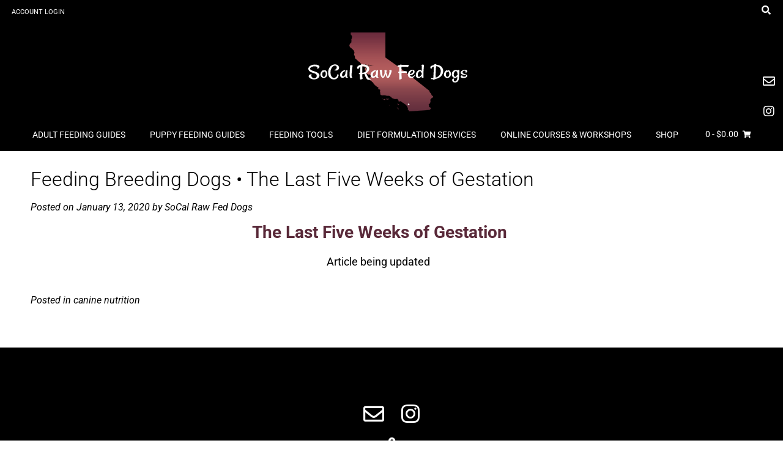

--- FILE ---
content_type: text/html; charset=UTF-8
request_url: https://www.socalrawfeddogs.com/2020/01/13/feeding-breeding-dogs-the-last-five-weeks-of-gestation/
body_size: 23457
content:
<!DOCTYPE html><!-- Vogue Premium -->
<html lang="en">
<head>
<meta charset="UTF-8">
<meta name="viewport" content="width=device-width, initial-scale=1">
<link rel="profile" href="http://gmpg.org/xfn/11">
<style id="jetpack-boost-critical-css">@media all{.fab,.far,.fas{-moz-osx-font-smoothing:grayscale;-webkit-font-smoothing:antialiased;display:var(--fa-display,inline-block);font-style:normal;font-variant:normal;line-height:1;text-rendering:auto}.far,.fas{font-family:"Font Awesome 6 Free"}.fab{font-family:"Font Awesome 6 Brands"}.fa-bars:before{content:""}.fa-chevron-up:before{content:""}.fa-angle-right:before{content:""}.fa-caret-square-up:before{content:""}.fa-envelope:before{content:""}.fa-shopping-cart:before{content:""}.fa-map-marker-alt:before{content:""}.fa-search:before{content:""}.fa-chevron-down:before{content:""}.fa-angle-up:before{content:""}.fa-angle-left:before{content:""}@font-face{font-family:"Font Awesome 6 Brands";font-style:normal;font-weight:400;font-display:block}.fab{font-weight:400}.fa-instagram:before{content:""}@font-face{font-family:"Font Awesome 6 Free";font-style:normal;font-weight:400;font-display:block}.far{font-weight:400}@font-face{font-family:"Font Awesome 6 Free";font-style:normal;font-weight:900;font-display:block}.fas{font-weight:900}@font-face{font-family:"Font Awesome 5 Brands";font-display:block;font-weight:400}@font-face{font-family:"Font Awesome 5 Free";font-display:block;font-weight:900}@font-face{font-family:"Font Awesome 5 Free";font-display:block;font-weight:400}}@media all{a.site-logo-img{display:inline-block;vertical-align:middle}#primary-menu,.menu-main-menu-container{display:inline-block;vertical-align:middle}.header-cart{display:inline-block;vertical-align:middle;padding:0}.header-cart{color:#000;font-weight:400}a.header-cart-contents{color:inherit;padding:22px 20px 23px}.header-cart-checkout{margin:0 0 0 4px}.menu-search{display:inline-block;margin:0 0 0 5px;vertical-align:middle;font-size:15px}.search-btn{padding:5px}.search-block{position:absolute;background-color:#fefefe;border:1px solid rgba(0,0,0,.1);border-top:0;border-radius:0 0 3px 3px;top:50px;right:10px;padding:8px 9px;z-index:99;display:none;opacity:0}.search-block .search-field{font-size:16px;margin:0;border:1px solid rgba(0,0,0,.18);border-radius:0;background-color:#fff;width:250px;font-weight:200;color:inherit;box-sizing:border-box}.search-block .search-submit{display:none}.site-header-compact .site-header-topbar{padding:1px 0 0}.site-header-compact .search-block{top:35px}.site-header-compact .header-cart{position:relative;top:-1px}.site-header-compact a.header-cart-contents{padding:14px 20px 16px}#page{position:relative;right:0}@media screen and (max-width:980px){.header-menu-button{display:block;padding:20px 20px 22px;text-transform:uppercase}.site-header-compact .header-menu-button{padding:12px 20px 15px}.header-menu-button i{font-size:14px;vertical-align:middle;position:relative;top:1px}.header-menu-button span{vertical-align:middle;margin:0 0 0 6px}.header-cart,.site-header-compact .header-cart{position:absolute;top:15px;left:22px}a.header-cart-contents{text-align:left;padding:7px 0!important}#primary-menu,.menu-main-menu-container{display:block}.main-navigation #main-menu{box-shadow:1px 0 0 0 rgba(0,0,0,.08) inset;position:fixed;top:0;right:-280px;width:280px;max-width:100%;-ms-box-sizing:border-box;-moz-box-sizing:border-box;-webkit-box-sizing:border-box;box-sizing:border-box;padding:58px 22px 30px 22px;z-index:99999;height:100%;overflow:auto}.main-navigation li{display:block;float:none}.main-navigation li a{display:block;float:none;padding:7px 0;text-align:left}.main-navigation ul ul{position:relative!important;top:0!important;left:0!important;float:none!important;padding:0;margin:0;display:none}.main-navigation ul ul li a,.main-navigation ul ul li:last-child a{width:auto}.main-navigation ul ul li a{background:0 0!important}#primary-menu{display:block}.main-menu-close{display:block;border-radius:4px;position:absolute;top:10px;right:10px;font-size:22px;text-align:center;padding:0 8px 0 12px;height:40px;line-height:38px}.main-menu-close .fa-angle-left{position:relative;left:-6px}}@media only screen and (max-width:782px){.site-header-topbar{padding:5px 0 0}.site-topbar-left,.site-topbar-right{float:none;width:100%;text-align:center}.site-topbar-left{padding:2px 0 2px}.site-topbar-left ul{padding:2px 0 2px}.site-topbar-right{padding:0 0 8px!important}.site-header .site-container{text-align:center}.search-block{position:relative;top:0;right:0}.search-block .search-field{margin:0;width:100%;font-size:17px;padding:4px 6px}.site-branding{width:100%;float:none;text-align:center;padding:4px 0}.site-branding a{display:inline-block}.site-header-compact .site-branding{padding:0}.header-cart{float:none;text-align:center;display:inline-block;vertical-align:middle;margin:0 0 2px}.main-navigation{width:100%;float:none;text-align:center}.main-navigation li{text-align:left}.header-menu-button{margin:0;padding:10px 0 12px;display:block}.menu-search{padding:0;float:none;display:inline-block;vertical-align:middle;box-shadow:none;margin:0 15px 0 0}}}@media all{html{font-family:sans-serif;-webkit-text-size-adjust:100%;-ms-text-size-adjust:100%}body{margin:0}article,footer,header,main,nav,section{display:block}a{background-color:transparent}strong{font-weight:700}small{font-size:80%}img{border:0}button,input,textarea{color:inherit;font:inherit;margin:0}button{overflow:visible}button{text-transform:none}button,input[type=submit]{-webkit-appearance:button}input{line-height:normal}input[type=search]{-webkit-appearance:textfield;box-sizing:content-box}input[type=search]::-webkit-search-cancel-button{-webkit-appearance:none}textarea{overflow:auto}body,button,input,textarea{color:grey;font-size:16px;font-size:14px;line-height:1.5}h1,h2,h3,h4{clear:both}p{margin:0 0 20px}em,i{font-style:italic}html{box-sizing:border-box}*,:after,:before{box-sizing:inherit}body{background:#fff}ul{margin:0 0 25px 20px;padding:0 0 0 10px}ul li{margin:0 0 12px}ul{list-style:disc}li>ul{margin-bottom:0;margin-left:1.5em}img{height:auto;max-width:100%}h1,h2,h3,h3 a,h4{font-weight:300;line-height:1em;word-wrap:break-word;color:#5e5e5e;margin-top:0}h1{font-size:32px;margin-bottom:.55em}h2{font-size:28px;margin-bottom:.65em}h3{font-size:22px;margin-bottom:.8em}h4{font-size:20px;margin-bottom:1.1em}button,input[type=submit]{border:1px solid rgba(0,0,0,.14);border-radius:3px;color:#fff;-webkit-appearance:button;font-size:14px;font-weight:400;line-height:1;padding:10px 25px}input[type=email],input[type=search],input[type=text],input[type=url],textarea{color:#666;border:1px solid #ccc;border-radius:3px}input[type=email],input[type=search],input[type=text],input[type=url]{padding:3px}textarea{padding:1%;width:85%}a{text-decoration:none}.main-navigation{text-align:center;border-top:1px solid rgba(0,0,0,.08)}.main-navigation li{position:relative}.main-navigation a{display:block;text-decoration:none;font-size:14px}.main-navigation ul ul{background-color:#fff;border-top:2px solid #000;box-shadow:0 3px 6px rgba(0,0,0,.08);float:left;position:absolute;top:65px;left:-999em;z-index:99999}.main-navigation ul ul ul{left:-999em;top:0}.main-navigation ul ul li{float:none;width:100%;display:block}.main-navigation ul ul li.current-menu-ancestor>a,.main-navigation ul ul li.current-menu-item>a,.main-navigation ul ul li.current-menu-parent>a{color:#fff}.main-navigation ul ul .current-menu-item>a{color:#fff}#main-menu{display:inline-block}.menu-search{padding:0;background:0 0;border:0;color:inherit}.header-menu-button{display:none;background:0 0!important;box-shadow:none;border:none;width:100%;color:inherit}.main-navigation{padding:0}.main-menu-close{display:none;background:0 0!important;box-shadow:none!important;border:none!important}.main-navigation ul{display:block;list-style:none;margin:0;padding-left:0}.main-navigation li{float:left;margin:0;text-transform:uppercase}.main-navigation li a{padding:22px 20px 23px;font-weight:400;color:inherit}.main-navigation ul ul a{box-shadow:0 1px 0 rgba(0,0,0,.03);white-space:nowrap;text-align:left;width:100%;padding:15px 25px 15px 20px;min-width:190px;float:none}.main-navigation ul ul li:last-child a{padding:15px 20px 15px 20px}.main-navigation ul ul li.current-menu-ancestor>a,.main-navigation ul ul li.current-menu-item>a,.main-navigation ul ul li.current-menu-parent>a{color:#fff}.screen-reader-text{clip:rect(1px,1px,1px,1px);position:absolute!important;height:1px;width:1px;overflow:hidden}.alignleft{display:inline;float:left;margin-right:1.5em}.alignright{display:inline;float:right;margin-left:1.5em}.aligncenter{clear:both;display:block;margin-left:auto;margin-right:auto}.entry-content:after,.entry-content:before,.site-footer:after,.site-footer:before,.site-header:after,.site-header:before{content:"";display:table}.entry-content:after,.site-footer:after,.site-header:after{clear:both}.content-area{width:75%;float:left;padding:30px 2% 30px 0;position:relative;box-shadow:-1px 0 0 rgba(0,0,0,.06) inset}.content-no-sidebar .content-area{box-shadow:none}.content-no-sidebar .content-area{float:none!important;width:100%!important;padding:30px 0!important;box-shadow:none!important}.clearboth{clear:both}.site-container{max-width:1240px;margin:0 auto;padding:0 30px}.side-aligned-social.vogue-side-social-square{position:fixed;top:110px;right:-5px;z-index:999}.side-aligned-social.hide-side-social{right:-60px}.vogue-side-social-square a.header-social-icon{display:block;border-radius:0;width:51px;height:47px;margin:0 0 2px;color:#fff;text-align:center;padding:8px 5px 0 0;font-size:20px;position:relative;left:0}.header-cart{position:relative}.site-header{box-shadow:0-1px 0 rgba(0,0,0,.14) inset;position:relative;color:#2d2d2d}.site-header .site-container{text-align:center}.site-header-topbar{box-shadow:0-1px 0 rgba(0,0,0,.08) inset;min-height:50px;padding:10px 0 0;line-height:13px}.site-topbar-left{float:left;padding:2px 0 0 15px}.site-topbar-left ul{margin:0;padding:2px 0 0}.site-topbar-left>div{display:inline-block;vertical-align:middle}.site-topbar-right{float:right;padding:3px 15px 0 0}.header-social-icon{font-size:15px;color:inherit;margin:0 12px 0 0;padding:6px 0;display:inline-block;vertical-align:middle}.site-branding{padding:10px 0 10px;display:inline-block}.site-branding a{display:block}.site-branding a img{display:block}.site-header-topbar ul li{list-style-type:none;margin:0 2px 0 0;padding:0;font-size:11px;float:left;text-transform:uppercase;position:relative;text-align:left}.site-header-topbar ul li a{color:inherit;display:block;padding:8px 4px}.site-header-compact .main-navigation ul ul{top:50px}.site-header-compact .main-navigation ul ul ul{top:0}.site-header-compact .site-header-topbar{min-height:35px;padding:3px 0 0}.site-header-compact .site-branding{padding:5px 0 5px}.site-header-compact .main-navigation li a{padding:14px 20px 16px}.site-header-compact .main-navigation ul ul li a{padding:12px 20px 14px}.site-footer-bottom-bar{padding:14px 0}.site-footer-bottom-bar a{color:inherit}.site-footer-bottom-bar ul{margin:0 5px 0 0;padding:0;display:inline-block;vertical-align:middle}.site-footer-bottom-bar ul li{margin:0 2px 4px;padding:0;display:inline-block;list-style-type:none;text-transform:uppercase;position:relative;white-space:nowrap}.site-footer-bottom-bar ul li a{font-size:11px;padding:12px 7px}.hentry{border-bottom:1px solid rgba(0,0,0,.1);margin:0 0 30px;padding:0 0 35px}.hentry:last-child{border-bottom:0;margin:0}.byline,.updated:not(.published){display:none}.single .byline{display:inline}.entry-content{margin:0}.single .entry-meta{font-style:italic;font-size:.9em;margin:0 0 5px}.single .entry-footer{font-style:italic;font-size:.9em;margin:8px 0 0}.single .entry-footer>span{margin:0 15px 0 0}.comments-area label{float:left;min-width:80px;padding:6px 10px 0 0}.comments-area input[type=email],.comments-area input[type=text],.comments-area input[type=url]{padding:1%;width:85%}span.says{display:none}.scroll-to-top{background-color:rgba(0,0,0,.6);box-shadow:0 0 0 1px rgba(0,0,0,.4) inset;border-radius:2px;color:#fff;font-size:20px;height:44px;padding:6px 0 0;position:fixed;bottom:70px;right:12px;text-align:center;width:44px;z-index:999;display:none}@media screen and (max-width:980px){.main-menu-inner{display:none!important}.main-navigation li{margin:0 0 1px}.main-navigation ul ul{box-shadow:0 1px 3px rgba(0,0,0,.02);position:relative!important;border:0;top:0!important;left:0!important;float:none!important;background-color:rgba(255,255,255,.1)!important;padding:0;margin:0;display:none!important}.main-navigation ul ul li a,.main-navigation ul ul li:last-child a{box-shadow:none;padding:7px 12px;width:auto}.main-navigation ul ul li a{white-space:normal}.main-navigation ul ul li:last-child a{padding:7px 12px 7px}.main-navigation a{font-size:14px!important}.site-header-compact .main-navigation li a{padding:7px 0}.site-header-compact .main-navigation ul ul li a{padding:7px 10px}.vogue-mobile-nav-skin-custom #main-menu{color:#fff;background:#000}.vogue-mobile-nav-skin-custom li a{color:#c5c5c5!important}.vogue-mobile-nav-skin-custom .main-menu-close{color:#898989}.vogue-mobile-nav-skin-custom ul ul{background-color:rgba(255,255,255,.14)!important}.vogue-mobile-nav-skin-custom a.header-cart-contents{color:#fff}}@media only screen and (max-width:782px){.content-area{box-shadow:none!important;width:100%!important;float:none!important;padding:25px 0 30px!important}}@media only screen and (max-width:700px){.content-area .entry-header h1.entry-title{margin:0 0 12px}}body{color:#3c3c3c;font-family:"Open Sans",Arial,sans-serif}.main-navigation ul li a,h1,h2,h3,h3 a,h4{color:#000;font-family:Lato,Tahoma,sans-serif}button,input[type=submit]{font-family:Lato,Tahoma,sans-serif}#comments .form-submit #submit,.main-navigation button,.main-navigation ul ul li.current-menu-ancestor>a,.main-navigation ul ul li.current-menu-item>a,.main-navigation ul ul li.current-menu-parent>a,.search-block .search-submit,.side-aligned-social a.header-social-icon,button,input[type=submit]{background:inherit;background-color:#f061a8}#comments a,.content-area .entry-content a,.main-navigation div>ul>li.current-menu-ancestor>a,a{color:#f061a8}button,input[type=submit]{background:inherit;background-color:#ea1b82}}@media all{.header-cart-checkout{font-size:12px}}@media all{.site-footer-social{border-top:1px solid rgba(0,0,0,.08);text-align:center;margin:0;padding:0 30px}.site-footer-icons{padding:90px 0 90px}.footer-social-icon{display:inline-block;font-size:34px;line-height:14px;margin:0 14px 15px;text-align:center;color:inherit}.site-footer-social-ad{font-size:15px;padding:4px 0 4px}.site-footer-social-copy{font-size:11px;margin:5px 0 0}.site-footer-bottom-bar{background-color:#efefef;border-top:1px solid rgba(0,0,0,.08);padding:14px 0 14px;color:#000;text-align:center}.site-footer-bottom-bar .menu{margin:0 5px;padding:0;display:inline-block;vertical-align:middle}.scroll-to-top{bottom:52px}@media only screen and (max-width:960px){.site-footer-icons{padding:70px 0 60px}.footer-social-icon{line-height:14px;margin:0 20px 15px}}@media only screen and (max-width:782px){.site-footer-icons{padding:60px 0 45px}.footer-social-icon{font-size:28px;line-height:24px;margin:0 8px 15px}}}@media all{@font-face{font-family:eicons;font-weight:400;font-style:normal}[class*=" eicon-"]{display:inline-block;font-family:eicons;font-size:inherit;font-weight:400;font-style:normal;font-variant:normal;line-height:1;text-rendering:auto;-webkit-font-smoothing:antialiased;-moz-osx-font-smoothing:grayscale}.eicon-loading:before{content:""}}@media all{.screen-reader-text{height:1px;margin:-1px;overflow:hidden;padding:0;position:absolute;top:-10000em;width:1px;clip:rect(0,0,0,0);border:0}.elementor-clearfix:after{clear:both;content:"";display:block;height:0;width:0}.elementor *,.elementor :after,.elementor :before{box-sizing:border-box}.elementor a{box-shadow:none;text-decoration:none}.elementor img{border:none;border-radius:0;box-shadow:none;height:auto;max-width:100%}.elementor-element{--flex-direction:initial;--flex-wrap:initial;--justify-content:initial;--align-items:initial;--align-content:initial;--flex-basis:initial;--flex-grow:initial;--flex-shrink:initial;--order:initial;--align-self:initial;align-self:var(--align-self);flex-basis:var(--flex-basis);flex-grow:var(--flex-grow);flex-shrink:var(--flex-shrink);order:var(--order)}.elementor-element:where(.e-con-full,.elementor-widget){align-content:var(--align-content);align-items:var(--align-items);flex-direction:var(--flex-direction);flex-wrap:var(--flex-wrap);gap:var(--row-gap) var(--column-gap);justify-content:var(--justify-content)}.elementor-invisible{visibility:hidden}:root{--page-title-display:block}h1.entry-title{display:var(--page-title-display)}.elementor-section{position:relative}.elementor-section .elementor-container{display:flex;margin-inline:auto;position:relative}@media (max-width:1024px){.elementor-section .elementor-container{flex-wrap:wrap}}.elementor-section.elementor-section-boxed>.elementor-container{max-width:1140px}.elementor-widget-wrap{align-content:flex-start;flex-wrap:wrap;position:relative;width:100%}.elementor:not(.elementor-bc-flex-widget) .elementor-widget-wrap{display:flex}.elementor-widget-wrap>.elementor-element{width:100%}.elementor-widget{position:relative}.elementor-widget:not(:last-child){margin-block-end:var(--kit-widget-spacing,20px)}.elementor-column{display:flex;min-height:1px;position:relative}.elementor-column-gap-default>.elementor-column>.elementor-element-populated{padding:10px}@media (min-width:768px){.elementor-column.elementor-col-25{width:25%}.elementor-column.elementor-col-100{width:100%}}@media (max-width:767px){.elementor-column{width:100%}}@media (prefers-reduced-motion:no-preference){html{scroll-behavior:smooth}}.elementor-heading-title{line-height:1;margin:0;padding:0}}@media all{.elementor-section.elementor-section-boxed>.elementor-container{max-width:1140px}.elementor-widget:not(:last-child){margin-block-end:20px}h1.entry-title{display:var(--page-title-display)}@media (max-width:1024px){.elementor-section.elementor-section-boxed>.elementor-container{max-width:1024px}}@media (max-width:767px){.elementor-section.elementor-section-boxed>.elementor-container{max-width:767px}}}@media all{.fab,.far,.fas{-moz-osx-font-smoothing:grayscale;-webkit-font-smoothing:antialiased;display:inline-block;font-style:normal;font-variant:normal;text-rendering:auto;line-height:1}.fa-angle-left:before{content:""}.fa-angle-right:before{content:""}.fa-angle-up:before{content:""}.fa-bars:before{content:""}.fa-caret-square-up:before{content:""}.fa-chevron-down:before{content:""}.fa-chevron-up:before{content:""}.fa-envelope:before{content:""}.fa-instagram:before{content:""}.fa-map-marker-alt:before{content:""}.fa-search:before{content:""}.fa-shopping-cart:before{content:""}@font-face{font-family:"Font Awesome 5 Brands";font-style:normal;font-weight:400;font-display:block}.fab{font-family:"Font Awesome 5 Brands"}@font-face{font-family:"Font Awesome 5 Free";font-style:normal;font-weight:400;font-display:block}.fab,.far{font-weight:400}@font-face{font-family:"Font Awesome 5 Free";font-style:normal;font-weight:900;font-display:block}.far,.fas{font-family:"Font Awesome 5 Free"}.fas{font-weight:900}}@media all{.elementor-widget-table-of-contents .elementor-toc__header-title{color:var(--header-color)}.elementor-widget-table-of-contents:not(.elementor-toc--collapsed) .elementor-toc__toggle-button--expand{display:none}.elementor-widget-table-of-contents .elementor-widget-container{background-color:var(--box-background-color);border:var(--box-border-width,1px) solid var(--box-border-color,#9da5ae);border-radius:var(--box-border-radius,3px);min-height:var(--box-min-height);overflow:hidden}.elementor-toc__header{align-items:center;background-color:var(--header-background-color);border-bottom:var(--separator-width,1px) solid var(--box-border-color,#9da5ae);display:flex;justify-content:space-between;padding:var(--box-padding,20px)}.elementor-toc__header-title{color:var(--header-color);flex-grow:1;font-size:18px;margin:0}.elementor-toc__toggle-button{display:inline-flex}.elementor-toc__toggle-button i{color:var(--toggle-button-color)}.elementor-toc__spinner-container{text-align:center}.elementor-toc__spinner{font-size:2em}.elementor-toc__body{max-height:var(--toc-body-max-height);overflow-y:auto;padding:var(--box-padding,20px)}.elementor-toc__body::-webkit-scrollbar{width:7px}}@media all{.elementor-widget-divider{--divider-border-style:none;--divider-border-width:1px;--divider-color:#0c0d0e}.elementor-widget-divider .elementor-divider{display:flex}.elementor-widget-divider .elementor-divider-separator{direction:ltr;display:flex;margin:0}.elementor-widget-divider:not(.elementor-widget-divider--view-line_text):not(.elementor-widget-divider--view-line_icon) .elementor-divider-separator{border-block-start:var(--divider-border-width) var(--divider-border-style) var(--divider-color)}}@media all{.fab,.far,.fas{-moz-osx-font-smoothing:grayscale;-webkit-font-smoothing:antialiased;display:inline-block;font-style:normal;font-variant:normal;text-rendering:auto;line-height:1}.fa-angle-left:before{content:""}.fa-angle-right:before{content:""}.fa-angle-up:before{content:""}.fa-bars:before{content:""}.fa-caret-square-up:before{content:""}.fa-chevron-down:before{content:""}.fa-chevron-up:before{content:""}.fa-envelope:before{content:""}.fa-instagram:before{content:""}.fa-map-marker-alt:before{content:""}.fa-search:before{content:""}.fa-shopping-cart:before{content:""}}@media all{@font-face{font-family:"Font Awesome 5 Free";font-style:normal;font-weight:900;font-display:block}.fas{font-family:"Font Awesome 5 Free";font-weight:900}}@media all{.elementor-17159 .elementor-element.elementor-element-c74b88d .elementor-toc__header-title{text-align:start}.elementor-17159 .elementor-element.elementor-element-c74b88d{--header-background-color:#FFFFFF;--header-color:#000000}.elementor-17159 .elementor-element.elementor-element-c74b88d .elementor-toc__header,.elementor-17159 .elementor-element.elementor-element-c74b88d .elementor-toc__header-title{font-weight:700}.elementor-17159 .elementor-element.elementor-element-c74b88d .elementor-toc__header{flex-direction:row}}@media all{ul{box-sizing:border-box}.entry-content{counter-reset:footnotes}.aligncenter{clear:both}.screen-reader-text{border:0;clip-path:inset(50%);height:1px;margin:-1px;overflow:hidden;padding:0;position:absolute;width:1px;word-wrap:normal!important}}@media all{.elementor-tab-title a{color:inherit}.elementor-accordion{text-align:start}.elementor-accordion .elementor-accordion-item{border:1px solid #d5d8dc}.elementor-accordion .elementor-accordion-item+.elementor-accordion-item{border-block-start:none}.elementor-accordion .elementor-tab-title{font-weight:700;line-height:1;margin:0;outline:0;padding:15px 20px}.elementor-accordion .elementor-tab-title .elementor-accordion-icon{display:inline-block;width:1.5em}.elementor-accordion .elementor-tab-title .elementor-accordion-icon.elementor-accordion-icon-left{float:left;text-align:left}.elementor-accordion .elementor-tab-title .elementor-accordion-icon .elementor-accordion-icon-closed{display:block}.elementor-accordion .elementor-tab-title .elementor-accordion-icon .elementor-accordion-icon-opened{display:none}.elementor-accordion .elementor-tab-content{border-block-start:1px solid #d5d8dc;display:none;padding:15px 20px}@media (max-width:767px){.elementor-accordion .elementor-tab-title{padding:12px 15px}.elementor-accordion .elementor-tab-title .elementor-accordion-icon{width:1.2em}.elementor-accordion .elementor-tab-content{padding:7px 15px}}}@media all{.elementor-10498 .elementor-element.elementor-element-c74b88d .elementor-toc__header-title{text-align:start}.elementor-10498 .elementor-element.elementor-element-c74b88d{--header-background-color:#FFFFFF;--header-color:#000000}.elementor-10498 .elementor-element.elementor-element-c74b88d .elementor-toc__header,.elementor-10498 .elementor-element.elementor-element-c74b88d .elementor-toc__header-title{font-weight:700}.elementor-10498 .elementor-element.elementor-element-c74b88d .elementor-toc__header{flex-direction:row}.elementor-10498 .elementor-element.elementor-element-2cbe9b3{--divider-border-style:solid;--divider-color:#000;--divider-border-width:1px}.elementor-10498 .elementor-element.elementor-element-2cbe9b3 .elementor-divider-separator{width:100%}.elementor-10498 .elementor-element.elementor-element-2cbe9b3 .elementor-divider{padding-block-start:2px;padding-block-end:2px}}@media all{.elementor-10054 .elementor-element.elementor-element-6f3ccb8>.elementor-widget-container{border-style:groove}.elementor-10054 .elementor-element.elementor-element-49e7db8>.elementor-widget-container{border-style:groove}.elementor-10054 .elementor-element.elementor-element-6e9c376>.elementor-widget-container{border-style:groove}.elementor-10054 .elementor-element.elementor-element-18149a5>.elementor-widget-container{border-style:groove}}@media all{.elementor-9971 .elementor-element.elementor-element-d46af2a{text-align:center}.elementor-9971 .elementor-element.elementor-element-d46af2a .elementor-heading-title{font-weight:700;color:#592939}}@media all{.elementor-headline{display:block;font-size:43px;line-height:1.2}.elementor-headline-dynamic-text{color:var(--dynamic-text-color,#aebcb9)}.elementor-headline--style-highlight .elementor-headline-dynamic-wrapper{overflow:visible;text-align:inherit}.elementor-headline--style-highlight .elementor-headline-dynamic-text{z-index:1}.elementor-headline--style-highlight .elementor-headline-plain-text{position:relative;z-index:1}.elementor-headline-text-wrapper{vertical-align:bottom}.elementor-headline-dynamic-wrapper{display:inline-block;position:relative}.elementor-headline-dynamic-wrapper .elementor-headline-dynamic-text{display:inline-block;left:0;position:absolute;top:0}.elementor-headline-dynamic-wrapper .elementor-headline-dynamic-text.elementor-headline-text-active{position:relative}}@media all{.pdfemb-viewer{overflow:hidden;line-height:1;margin:0;padding:0;border:1px solid #000;position:relative;text-align:left;direction:ltr;background-color:#d3d3d3}}@media all{.elementor-8556 .elementor-element.elementor-element-ddc7cb0 .elementor-headline{text-align:center}}@media all{.elementor-widget-image{text-align:center}.elementor-widget-image img{display:inline-block;vertical-align:middle}}</style><meta name='robots' content='index, follow, max-image-preview:large, max-snippet:-1, max-video-preview:-1' />
<!-- Jetpack Site Verification Tags -->
<meta name="google-site-verification" content="253mPMN9hKs-4KoVCXFsmX7mauKgUgXrZY8NaX5XlBg" />


	<!-- This site is optimized with the Yoast SEO plugin v26.7 - https://yoast.com/wordpress/plugins/seo/ -->
	<title>Feeding Breeding Dogs • The Last Five Weeks of Gestation - SoCal Raw Fed Dogs</title>
	<link rel="canonical" href="https://www.socalrawfeddogs.com/2020/01/13/feeding-breeding-dogs-the-last-five-weeks-of-gestation/" />
	<meta property="og:locale" content="en_US" />
	<meta property="og:type" content="article" />
	<meta property="og:title" content="Feeding Breeding Dogs • The Last Five Weeks of Gestation - SoCal Raw Fed Dogs" />
	<meta property="og:description" content="The Last Five Weeks of Gestation Article being updated " />
	<meta property="og:url" content="https://www.socalrawfeddogs.com/2020/01/13/feeding-breeding-dogs-the-last-five-weeks-of-gestation/" />
	<meta property="og:site_name" content="SoCal Raw Fed Dogs" />
	<meta property="article:publisher" content="https://m.facebook.com/groups/169015903643846?tsid=0.9896640765986533&amp;amp%3bamp%3bamp%3bamp%3bamp%3bamp%3bamp%3bamp%3bamp%3bamp%3bamp%3bamp%3bamp%3bamp%3bamp%3bamp%3bamp%3bamp%3bamp%3bamp%3bamp%3bamp%3bamp%3bamp%3bamp%3bamp%3bamp%3bamp%3bamp%3bamp%3bamp%3bamp%3bamp%3bamp%3bamp%3bsource=result" />
	<meta property="article:published_time" content="2020-01-13T23:36:47+00:00" />
	<meta property="article:modified_time" content="2026-01-13T18:12:28+00:00" />
	<meta property="og:image" content="https://www.socalrawfeddogs.com/wp-content/uploads/2020/04/SEO-Image-e1585959629784.png" />
	<meta property="og:image:width" content="800" />
	<meta property="og:image:height" content="617" />
	<meta property="og:image:type" content="image/png" />
	<meta name="author" content="SoCal Raw Fed Dogs" />
	<meta name="twitter:card" content="summary_large_image" />
	<meta name="twitter:label1" content="Written by" />
	<meta name="twitter:data1" content="SoCal Raw Fed Dogs" />
	<meta name="twitter:label2" content="Est. reading time" />
	<meta name="twitter:data2" content="1 minute" />
	<script data-jetpack-boost="ignore" type="application/ld+json" class="yoast-schema-graph">{"@context":"https://schema.org","@graph":[{"@type":"Article","@id":"https://www.socalrawfeddogs.com/2020/01/13/feeding-breeding-dogs-the-last-five-weeks-of-gestation/#article","isPartOf":{"@id":"https://www.socalrawfeddogs.com/2020/01/13/feeding-breeding-dogs-the-last-five-weeks-of-gestation/"},"author":{"name":"SoCal Raw Fed Dogs","@id":"https://www.socalrawfeddogs.com/#/schema/person/86dcd39f06057431daf9ca392d3bf462"},"headline":"Feeding Breeding Dogs • The Last Five Weeks of Gestation","datePublished":"2020-01-13T23:36:47+00:00","dateModified":"2026-01-13T18:12:28+00:00","mainEntityOfPage":{"@id":"https://www.socalrawfeddogs.com/2020/01/13/feeding-breeding-dogs-the-last-five-weeks-of-gestation/"},"wordCount":18,"publisher":{"@id":"https://www.socalrawfeddogs.com/#organization"},"image":{"@id":"https://www.socalrawfeddogs.com/2020/01/13/feeding-breeding-dogs-the-last-five-weeks-of-gestation/#primaryimage"},"thumbnailUrl":"https://www.socalrawfeddogs.com/wp-content/uploads/2020/04/SEO-Image-e1585959629784.png","articleSection":["canine nutrition"],"inLanguage":"en"},{"@type":"WebPage","@id":"https://www.socalrawfeddogs.com/2020/01/13/feeding-breeding-dogs-the-last-five-weeks-of-gestation/","url":"https://www.socalrawfeddogs.com/2020/01/13/feeding-breeding-dogs-the-last-five-weeks-of-gestation/","name":"Feeding Breeding Dogs • The Last Five Weeks of Gestation - SoCal Raw Fed Dogs","isPartOf":{"@id":"https://www.socalrawfeddogs.com/#website"},"primaryImageOfPage":{"@id":"https://www.socalrawfeddogs.com/2020/01/13/feeding-breeding-dogs-the-last-five-weeks-of-gestation/#primaryimage"},"image":{"@id":"https://www.socalrawfeddogs.com/2020/01/13/feeding-breeding-dogs-the-last-five-weeks-of-gestation/#primaryimage"},"thumbnailUrl":"https://www.socalrawfeddogs.com/wp-content/uploads/2020/04/SEO-Image-e1585959629784.png","datePublished":"2020-01-13T23:36:47+00:00","dateModified":"2026-01-13T18:12:28+00:00","breadcrumb":{"@id":"https://www.socalrawfeddogs.com/2020/01/13/feeding-breeding-dogs-the-last-five-weeks-of-gestation/#breadcrumb"},"inLanguage":"en","potentialAction":[{"@type":"ReadAction","target":["https://www.socalrawfeddogs.com/2020/01/13/feeding-breeding-dogs-the-last-five-weeks-of-gestation/"]}]},{"@type":"ImageObject","inLanguage":"en","@id":"https://www.socalrawfeddogs.com/2020/01/13/feeding-breeding-dogs-the-last-five-weeks-of-gestation/#primaryimage","url":"https://www.socalrawfeddogs.com/wp-content/uploads/2020/04/SEO-Image-e1585959629784.png","contentUrl":"https://www.socalrawfeddogs.com/wp-content/uploads/2020/04/SEO-Image-e1585959629784.png","width":800,"height":617},{"@type":"BreadcrumbList","@id":"https://www.socalrawfeddogs.com/2020/01/13/feeding-breeding-dogs-the-last-five-weeks-of-gestation/#breadcrumb","itemListElement":[{"@type":"ListItem","position":1,"name":"Home","item":"https://www.socalrawfeddogs.com/"},{"@type":"ListItem","position":2,"name":"Feeding Breeding Dogs • The Last Five Weeks of Gestation"}]},{"@type":"WebSite","@id":"https://www.socalrawfeddogs.com/#website","url":"https://www.socalrawfeddogs.com/","name":"SoCal Raw Fed Dogs","description":"Raw Feeding and Canine Nutrition","publisher":{"@id":"https://www.socalrawfeddogs.com/#organization"},"potentialAction":[{"@type":"SearchAction","target":{"@type":"EntryPoint","urlTemplate":"https://www.socalrawfeddogs.com/?s={search_term_string}"},"query-input":{"@type":"PropertyValueSpecification","valueRequired":true,"valueName":"search_term_string"}}],"inLanguage":"en"},{"@type":"Organization","@id":"https://www.socalrawfeddogs.com/#organization","name":"SoCal Raw Fed Dogs","url":"https://www.socalrawfeddogs.com/","logo":{"@type":"ImageObject","inLanguage":"en","@id":"https://www.socalrawfeddogs.com/#/schema/logo/image/","url":"","contentUrl":"","caption":"SoCal Raw Fed Dogs"},"image":{"@id":"https://www.socalrawfeddogs.com/#/schema/logo/image/"},"sameAs":["https://m.facebook.com/groups/169015903643846?tsid=0.9896640765986533&amp;amp;amp;amp;amp;amp;amp;amp;amp;amp;amp;amp;amp;amp;amp;amp;amp;amp;amp;amp;amp;amp;amp;amp;amp;amp;amp;amp;amp;amp;amp;amp;amp;amp;amp;source=result","https://www.instagram.com/socalrawfeddogs/"]},{"@type":"Person","@id":"https://www.socalrawfeddogs.com/#/schema/person/86dcd39f06057431daf9ca392d3bf462","name":"SoCal Raw Fed Dogs","image":{"@type":"ImageObject","inLanguage":"en","@id":"https://www.socalrawfeddogs.com/#/schema/person/image/","url":"https://secure.gravatar.com/avatar/30c9f7813e4a11cd065d1247cf2fd64fecd3ba4c88ac017c294df2426a9dd9e2?s=96&d=mm&r=g","contentUrl":"https://secure.gravatar.com/avatar/30c9f7813e4a11cd065d1247cf2fd64fecd3ba4c88ac017c294df2426a9dd9e2?s=96&d=mm&r=g","caption":"SoCal Raw Fed Dogs"},"url":"https://www.socalrawfeddogs.com/author/amzzzg/"}]}</script>
	<!-- / Yoast SEO plugin. -->


<link rel='dns-prefetch' href='//stats.wp.com' />
<link rel='dns-prefetch' href='//secure.gravatar.com' />
<link rel='dns-prefetch' href='//fonts.googleapis.com' />
<link rel='dns-prefetch' href='//v0.wordpress.com' />
<link rel='preconnect' href='//c0.wp.com' />
<link rel="alternate" type="application/rss+xml" title="SoCal Raw Fed Dogs &raquo; Feed" href="https://www.socalrawfeddogs.com/feed/" />
<link rel="alternate" type="application/rss+xml" title="SoCal Raw Fed Dogs &raquo; Comments Feed" href="https://www.socalrawfeddogs.com/comments/feed/" />
<link rel="alternate" title="oEmbed (JSON)" type="application/json+oembed" href="https://www.socalrawfeddogs.com/wp-json/oembed/1.0/embed?url=https%3A%2F%2Fwww.socalrawfeddogs.com%2F2020%2F01%2F13%2Ffeeding-breeding-dogs-the-last-five-weeks-of-gestation%2F" />
<link rel="alternate" title="oEmbed (XML)" type="text/xml+oembed" href="https://www.socalrawfeddogs.com/wp-json/oembed/1.0/embed?url=https%3A%2F%2Fwww.socalrawfeddogs.com%2F2020%2F01%2F13%2Ffeeding-breeding-dogs-the-last-five-weeks-of-gestation%2F&#038;format=xml" />
		<style>
			.lazyload,
			.lazyloading {
				max-width: 100%;
			}
		</style>
		<style id='wp-img-auto-sizes-contain-inline-css' type='text/css'>
img:is([sizes=auto i],[sizes^="auto," i]){contain-intrinsic-size:3000px 1500px}
/*# sourceURL=wp-img-auto-sizes-contain-inline-css */
</style>
<style id='wp-emoji-styles-inline-css' type='text/css'>

	img.wp-smiley, img.emoji {
		display: inline !important;
		border: none !important;
		box-shadow: none !important;
		height: 1em !important;
		width: 1em !important;
		margin: 0 0.07em !important;
		vertical-align: -0.1em !important;
		background: none !important;
		padding: 0 !important;
	}
/*# sourceURL=wp-emoji-styles-inline-css */
</style>
<style id='classic-theme-styles-inline-css' type='text/css'>
/*! This file is auto-generated */
.wp-block-button__link{color:#fff;background-color:#32373c;border-radius:9999px;box-shadow:none;text-decoration:none;padding:calc(.667em + 2px) calc(1.333em + 2px);font-size:1.125em}.wp-block-file__button{background:#32373c;color:#fff;text-decoration:none}
/*# sourceURL=/wp-includes/css/classic-themes.min.css */
</style>
<style id='pdfemb-pdf-embedder-viewer-style-inline-css' type='text/css'>
.wp-block-pdfemb-pdf-embedder-viewer{max-width:none}

/*# sourceURL=https://www.socalrawfeddogs.com/wp-content/plugins/pdf-embedder/block/build/style-index.css */
</style>
<noscript><link rel='stylesheet' id='mediaelement-css' href='https://c0.wp.com/c/6.9/wp-includes/js/mediaelement/mediaelementplayer-legacy.min.css' type='text/css' media='all' />
</noscript><link data-media="all" onload="this.media=this.dataset.media; delete this.dataset.media; this.removeAttribute( &apos;onload&apos; );" rel='stylesheet' id='mediaelement-css' href='https://c0.wp.com/c/6.9/wp-includes/js/mediaelement/mediaelementplayer-legacy.min.css' type='text/css' media="not all" />
<noscript><link rel='stylesheet' id='wp-mediaelement-css' href='https://c0.wp.com/c/6.9/wp-includes/js/mediaelement/wp-mediaelement.min.css' type='text/css' media='all' />
</noscript><link data-media="all" onload="this.media=this.dataset.media; delete this.dataset.media; this.removeAttribute( &apos;onload&apos; );" rel='stylesheet' id='wp-mediaelement-css' href='https://c0.wp.com/c/6.9/wp-includes/js/mediaelement/wp-mediaelement.min.css' type='text/css' media="not all" />
<style id='jetpack-sharing-buttons-style-inline-css' type='text/css'>
.jetpack-sharing-buttons__services-list{display:flex;flex-direction:row;flex-wrap:wrap;gap:0;list-style-type:none;margin:5px;padding:0}.jetpack-sharing-buttons__services-list.has-small-icon-size{font-size:12px}.jetpack-sharing-buttons__services-list.has-normal-icon-size{font-size:16px}.jetpack-sharing-buttons__services-list.has-large-icon-size{font-size:24px}.jetpack-sharing-buttons__services-list.has-huge-icon-size{font-size:36px}@media print{.jetpack-sharing-buttons__services-list{display:none!important}}.editor-styles-wrapper .wp-block-jetpack-sharing-buttons{gap:0;padding-inline-start:0}ul.jetpack-sharing-buttons__services-list.has-background{padding:1.25em 2.375em}
/*# sourceURL=https://www.socalrawfeddogs.com/wp-content/plugins/jetpack/_inc/blocks/sharing-buttons/view.css */
</style>
<style id='global-styles-inline-css' type='text/css'>
:root{--wp--preset--aspect-ratio--square: 1;--wp--preset--aspect-ratio--4-3: 4/3;--wp--preset--aspect-ratio--3-4: 3/4;--wp--preset--aspect-ratio--3-2: 3/2;--wp--preset--aspect-ratio--2-3: 2/3;--wp--preset--aspect-ratio--16-9: 16/9;--wp--preset--aspect-ratio--9-16: 9/16;--wp--preset--color--black: #000000;--wp--preset--color--cyan-bluish-gray: #abb8c3;--wp--preset--color--white: #ffffff;--wp--preset--color--pale-pink: #f78da7;--wp--preset--color--vivid-red: #cf2e2e;--wp--preset--color--luminous-vivid-orange: #ff6900;--wp--preset--color--luminous-vivid-amber: #fcb900;--wp--preset--color--light-green-cyan: #7bdcb5;--wp--preset--color--vivid-green-cyan: #00d084;--wp--preset--color--pale-cyan-blue: #8ed1fc;--wp--preset--color--vivid-cyan-blue: #0693e3;--wp--preset--color--vivid-purple: #9b51e0;--wp--preset--gradient--vivid-cyan-blue-to-vivid-purple: linear-gradient(135deg,rgb(6,147,227) 0%,rgb(155,81,224) 100%);--wp--preset--gradient--light-green-cyan-to-vivid-green-cyan: linear-gradient(135deg,rgb(122,220,180) 0%,rgb(0,208,130) 100%);--wp--preset--gradient--luminous-vivid-amber-to-luminous-vivid-orange: linear-gradient(135deg,rgb(252,185,0) 0%,rgb(255,105,0) 100%);--wp--preset--gradient--luminous-vivid-orange-to-vivid-red: linear-gradient(135deg,rgb(255,105,0) 0%,rgb(207,46,46) 100%);--wp--preset--gradient--very-light-gray-to-cyan-bluish-gray: linear-gradient(135deg,rgb(238,238,238) 0%,rgb(169,184,195) 100%);--wp--preset--gradient--cool-to-warm-spectrum: linear-gradient(135deg,rgb(74,234,220) 0%,rgb(151,120,209) 20%,rgb(207,42,186) 40%,rgb(238,44,130) 60%,rgb(251,105,98) 80%,rgb(254,248,76) 100%);--wp--preset--gradient--blush-light-purple: linear-gradient(135deg,rgb(255,206,236) 0%,rgb(152,150,240) 100%);--wp--preset--gradient--blush-bordeaux: linear-gradient(135deg,rgb(254,205,165) 0%,rgb(254,45,45) 50%,rgb(107,0,62) 100%);--wp--preset--gradient--luminous-dusk: linear-gradient(135deg,rgb(255,203,112) 0%,rgb(199,81,192) 50%,rgb(65,88,208) 100%);--wp--preset--gradient--pale-ocean: linear-gradient(135deg,rgb(255,245,203) 0%,rgb(182,227,212) 50%,rgb(51,167,181) 100%);--wp--preset--gradient--electric-grass: linear-gradient(135deg,rgb(202,248,128) 0%,rgb(113,206,126) 100%);--wp--preset--gradient--midnight: linear-gradient(135deg,rgb(2,3,129) 0%,rgb(40,116,252) 100%);--wp--preset--font-size--small: 13px;--wp--preset--font-size--medium: 20px;--wp--preset--font-size--large: 36px;--wp--preset--font-size--x-large: 42px;--wp--preset--spacing--20: 0.44rem;--wp--preset--spacing--30: 0.67rem;--wp--preset--spacing--40: 1rem;--wp--preset--spacing--50: 1.5rem;--wp--preset--spacing--60: 2.25rem;--wp--preset--spacing--70: 3.38rem;--wp--preset--spacing--80: 5.06rem;--wp--preset--shadow--natural: 6px 6px 9px rgba(0, 0, 0, 0.2);--wp--preset--shadow--deep: 12px 12px 50px rgba(0, 0, 0, 0.4);--wp--preset--shadow--sharp: 6px 6px 0px rgba(0, 0, 0, 0.2);--wp--preset--shadow--outlined: 6px 6px 0px -3px rgb(255, 255, 255), 6px 6px rgb(0, 0, 0);--wp--preset--shadow--crisp: 6px 6px 0px rgb(0, 0, 0);}:where(.is-layout-flex){gap: 0.5em;}:where(.is-layout-grid){gap: 0.5em;}body .is-layout-flex{display: flex;}.is-layout-flex{flex-wrap: wrap;align-items: center;}.is-layout-flex > :is(*, div){margin: 0;}body .is-layout-grid{display: grid;}.is-layout-grid > :is(*, div){margin: 0;}:where(.wp-block-columns.is-layout-flex){gap: 2em;}:where(.wp-block-columns.is-layout-grid){gap: 2em;}:where(.wp-block-post-template.is-layout-flex){gap: 1.25em;}:where(.wp-block-post-template.is-layout-grid){gap: 1.25em;}.has-black-color{color: var(--wp--preset--color--black) !important;}.has-cyan-bluish-gray-color{color: var(--wp--preset--color--cyan-bluish-gray) !important;}.has-white-color{color: var(--wp--preset--color--white) !important;}.has-pale-pink-color{color: var(--wp--preset--color--pale-pink) !important;}.has-vivid-red-color{color: var(--wp--preset--color--vivid-red) !important;}.has-luminous-vivid-orange-color{color: var(--wp--preset--color--luminous-vivid-orange) !important;}.has-luminous-vivid-amber-color{color: var(--wp--preset--color--luminous-vivid-amber) !important;}.has-light-green-cyan-color{color: var(--wp--preset--color--light-green-cyan) !important;}.has-vivid-green-cyan-color{color: var(--wp--preset--color--vivid-green-cyan) !important;}.has-pale-cyan-blue-color{color: var(--wp--preset--color--pale-cyan-blue) !important;}.has-vivid-cyan-blue-color{color: var(--wp--preset--color--vivid-cyan-blue) !important;}.has-vivid-purple-color{color: var(--wp--preset--color--vivid-purple) !important;}.has-black-background-color{background-color: var(--wp--preset--color--black) !important;}.has-cyan-bluish-gray-background-color{background-color: var(--wp--preset--color--cyan-bluish-gray) !important;}.has-white-background-color{background-color: var(--wp--preset--color--white) !important;}.has-pale-pink-background-color{background-color: var(--wp--preset--color--pale-pink) !important;}.has-vivid-red-background-color{background-color: var(--wp--preset--color--vivid-red) !important;}.has-luminous-vivid-orange-background-color{background-color: var(--wp--preset--color--luminous-vivid-orange) !important;}.has-luminous-vivid-amber-background-color{background-color: var(--wp--preset--color--luminous-vivid-amber) !important;}.has-light-green-cyan-background-color{background-color: var(--wp--preset--color--light-green-cyan) !important;}.has-vivid-green-cyan-background-color{background-color: var(--wp--preset--color--vivid-green-cyan) !important;}.has-pale-cyan-blue-background-color{background-color: var(--wp--preset--color--pale-cyan-blue) !important;}.has-vivid-cyan-blue-background-color{background-color: var(--wp--preset--color--vivid-cyan-blue) !important;}.has-vivid-purple-background-color{background-color: var(--wp--preset--color--vivid-purple) !important;}.has-black-border-color{border-color: var(--wp--preset--color--black) !important;}.has-cyan-bluish-gray-border-color{border-color: var(--wp--preset--color--cyan-bluish-gray) !important;}.has-white-border-color{border-color: var(--wp--preset--color--white) !important;}.has-pale-pink-border-color{border-color: var(--wp--preset--color--pale-pink) !important;}.has-vivid-red-border-color{border-color: var(--wp--preset--color--vivid-red) !important;}.has-luminous-vivid-orange-border-color{border-color: var(--wp--preset--color--luminous-vivid-orange) !important;}.has-luminous-vivid-amber-border-color{border-color: var(--wp--preset--color--luminous-vivid-amber) !important;}.has-light-green-cyan-border-color{border-color: var(--wp--preset--color--light-green-cyan) !important;}.has-vivid-green-cyan-border-color{border-color: var(--wp--preset--color--vivid-green-cyan) !important;}.has-pale-cyan-blue-border-color{border-color: var(--wp--preset--color--pale-cyan-blue) !important;}.has-vivid-cyan-blue-border-color{border-color: var(--wp--preset--color--vivid-cyan-blue) !important;}.has-vivid-purple-border-color{border-color: var(--wp--preset--color--vivid-purple) !important;}.has-vivid-cyan-blue-to-vivid-purple-gradient-background{background: var(--wp--preset--gradient--vivid-cyan-blue-to-vivid-purple) !important;}.has-light-green-cyan-to-vivid-green-cyan-gradient-background{background: var(--wp--preset--gradient--light-green-cyan-to-vivid-green-cyan) !important;}.has-luminous-vivid-amber-to-luminous-vivid-orange-gradient-background{background: var(--wp--preset--gradient--luminous-vivid-amber-to-luminous-vivid-orange) !important;}.has-luminous-vivid-orange-to-vivid-red-gradient-background{background: var(--wp--preset--gradient--luminous-vivid-orange-to-vivid-red) !important;}.has-very-light-gray-to-cyan-bluish-gray-gradient-background{background: var(--wp--preset--gradient--very-light-gray-to-cyan-bluish-gray) !important;}.has-cool-to-warm-spectrum-gradient-background{background: var(--wp--preset--gradient--cool-to-warm-spectrum) !important;}.has-blush-light-purple-gradient-background{background: var(--wp--preset--gradient--blush-light-purple) !important;}.has-blush-bordeaux-gradient-background{background: var(--wp--preset--gradient--blush-bordeaux) !important;}.has-luminous-dusk-gradient-background{background: var(--wp--preset--gradient--luminous-dusk) !important;}.has-pale-ocean-gradient-background{background: var(--wp--preset--gradient--pale-ocean) !important;}.has-electric-grass-gradient-background{background: var(--wp--preset--gradient--electric-grass) !important;}.has-midnight-gradient-background{background: var(--wp--preset--gradient--midnight) !important;}.has-small-font-size{font-size: var(--wp--preset--font-size--small) !important;}.has-medium-font-size{font-size: var(--wp--preset--font-size--medium) !important;}.has-large-font-size{font-size: var(--wp--preset--font-size--large) !important;}.has-x-large-font-size{font-size: var(--wp--preset--font-size--x-large) !important;}
:where(.wp-block-post-template.is-layout-flex){gap: 1.25em;}:where(.wp-block-post-template.is-layout-grid){gap: 1.25em;}
:where(.wp-block-term-template.is-layout-flex){gap: 1.25em;}:where(.wp-block-term-template.is-layout-grid){gap: 1.25em;}
:where(.wp-block-columns.is-layout-flex){gap: 2em;}:where(.wp-block-columns.is-layout-grid){gap: 2em;}
:root :where(.wp-block-pullquote){font-size: 1.5em;line-height: 1.6;}
/*# sourceURL=global-styles-inline-css */
</style>
<noscript><link rel='stylesheet' id='woocommerce-layout-css' href='https://c0.wp.com/p/woocommerce/10.4.3/assets/css/woocommerce-layout.css' type='text/css' media='all' />
</noscript><link data-media="all" onload="this.media=this.dataset.media; delete this.dataset.media; this.removeAttribute( &apos;onload&apos; );" rel='stylesheet' id='woocommerce-layout-css' href='https://c0.wp.com/p/woocommerce/10.4.3/assets/css/woocommerce-layout.css' type='text/css' media="not all" />
<style id='woocommerce-layout-inline-css' type='text/css'>

	.infinite-scroll .woocommerce-pagination {
		display: none;
	}
/*# sourceURL=woocommerce-layout-inline-css */
</style>
<noscript><link rel='stylesheet' id='woocommerce-smallscreen-css' href='https://c0.wp.com/p/woocommerce/10.4.3/assets/css/woocommerce-smallscreen.css' type='text/css' media='only screen and (max-width: 768px)' />
</noscript><link data-media="only screen and (max-width: 768px)" onload="this.media=this.dataset.media; delete this.dataset.media; this.removeAttribute( &apos;onload&apos; );" rel='stylesheet' id='woocommerce-smallscreen-css' href='https://c0.wp.com/p/woocommerce/10.4.3/assets/css/woocommerce-smallscreen.css' type='text/css' media="not all" />
<noscript><link rel='stylesheet' id='woocommerce-general-css' href='https://c0.wp.com/p/woocommerce/10.4.3/assets/css/woocommerce.css' type='text/css' media='all' />
</noscript><link data-media="all" onload="this.media=this.dataset.media; delete this.dataset.media; this.removeAttribute( &apos;onload&apos; );" rel='stylesheet' id='woocommerce-general-css' href='https://c0.wp.com/p/woocommerce/10.4.3/assets/css/woocommerce.css' type='text/css' media="not all" />
<style id='woocommerce-inline-inline-css' type='text/css'>
.woocommerce form .form-row .required { visibility: visible; }
/*# sourceURL=woocommerce-inline-inline-css */
</style>
<noscript><link rel='stylesheet' id='customizer_vogue_fonts-css' href='//fonts.googleapis.com/css?family=Lato%3Aregular%2Citalic%2C700|Roboto%3Aregular%2Citalic%2C700|Raleway%3Aregular%2C700%26subset%3Dlatin%2C' type='text/css' media='screen' />
</noscript><link data-media="screen" onload="this.media=this.dataset.media; delete this.dataset.media; this.removeAttribute( &apos;onload&apos; );" rel='stylesheet' id='customizer_vogue_fonts-css' href='//fonts.googleapis.com/css?family=Lato%3Aregular%2Citalic%2C700|Roboto%3Aregular%2Citalic%2C700|Raleway%3Aregular%2C700%26subset%3Dlatin%2C' type='text/css' media="not all" />
<noscript><link rel='stylesheet' id='vogue-slider-style-css' href='https://www.socalrawfeddogs.com/wp-content/themes/vogue/includes/basic-slider/css/style.css?ver=10.9.3' type='text/css' media='all' />
</noscript><link data-media="all" onload="this.media=this.dataset.media; delete this.dataset.media; this.removeAttribute( &apos;onload&apos; );" rel='stylesheet' id='vogue-slider-style-css' href='https://www.socalrawfeddogs.com/wp-content/themes/vogue/includes/basic-slider/css/style.css?ver=10.9.3' type='text/css' media="not all" />
<noscript><link rel='stylesheet' id='vogue-body-font-default-css' href='//fonts.googleapis.com/css?family=Open+Sans%3A400%2C300%2C300italic%2C400italic%2C600%2C600italic%2C700%2C700italic&#038;ver=10.9.3' type='text/css' media='all' />
</noscript><link data-media="all" onload="this.media=this.dataset.media; delete this.dataset.media; this.removeAttribute( &apos;onload&apos; );" rel='stylesheet' id='vogue-body-font-default-css' href='//fonts.googleapis.com/css?family=Open+Sans%3A400%2C300%2C300italic%2C400italic%2C600%2C600italic%2C700%2C700italic&#038;ver=10.9.3' type='text/css' media="not all" />
<noscript><link rel='stylesheet' id='vogue-heading-font-default-css' href='//fonts.googleapis.com/css?family=Lato%3A400%2C300%2C300italic%2C400italic%2C700%2C700italic&#038;ver=10.9.3' type='text/css' media='all' />
</noscript><link data-media="all" onload="this.media=this.dataset.media; delete this.dataset.media; this.removeAttribute( &apos;onload&apos; );" rel='stylesheet' id='vogue-heading-font-default-css' href='//fonts.googleapis.com/css?family=Lato%3A400%2C300%2C300italic%2C400italic%2C700%2C700italic&#038;ver=10.9.3' type='text/css' media="not all" />
<noscript><link rel='stylesheet' id='vogue-font-awesome-css' href='https://www.socalrawfeddogs.com/wp-content/themes/vogue/includes/font-awesome/css/all.min.css?ver=6.5.1' type='text/css' media='all' />
</noscript><link data-media="all" onload="this.media=this.dataset.media; delete this.dataset.media; this.removeAttribute( &apos;onload&apos; );" rel='stylesheet' id='vogue-font-awesome-css' href='https://www.socalrawfeddogs.com/wp-content/themes/vogue/includes/font-awesome/css/all.min.css?ver=6.5.1' type='text/css' media="not all" />
<noscript><link rel='stylesheet' id='vogue-style-css' href='https://www.socalrawfeddogs.com/wp-content/themes/vogue/style.css?ver=10.9.3' type='text/css' media='all' />
</noscript><link data-media="all" onload="this.media=this.dataset.media; delete this.dataset.media; this.removeAttribute( &apos;onload&apos; );" rel='stylesheet' id='vogue-style-css' href='https://www.socalrawfeddogs.com/wp-content/themes/vogue/style.css?ver=10.9.3' type='text/css' media="not all" />
<noscript><link rel='stylesheet' id='vogue-header-style-css' href='https://www.socalrawfeddogs.com/wp-content/themes/vogue/templates/css/header-one.css?ver=10.9.3' type='text/css' media='all' />
</noscript><link data-media="all" onload="this.media=this.dataset.media; delete this.dataset.media; this.removeAttribute( &apos;onload&apos; );" rel='stylesheet' id='vogue-header-style-css' href='https://www.socalrawfeddogs.com/wp-content/themes/vogue/templates/css/header-one.css?ver=10.9.3' type='text/css' media="not all" />
<noscript><link rel='stylesheet' id='vogue-standard-woocommerce-style-css' href='https://www.socalrawfeddogs.com/wp-content/themes/vogue/templates/css/woocommerce-standard-style.css?ver=10.9.3' type='text/css' media='all' />
</noscript><link data-media="all" onload="this.media=this.dataset.media; delete this.dataset.media; this.removeAttribute( &apos;onload&apos; );" rel='stylesheet' id='vogue-standard-woocommerce-style-css' href='https://www.socalrawfeddogs.com/wp-content/themes/vogue/templates/css/woocommerce-standard-style.css?ver=10.9.3' type='text/css' media="not all" />
<noscript><link rel='stylesheet' id='vogue-footer-style-css' href='https://www.socalrawfeddogs.com/wp-content/themes/vogue/templates/css/footer-social.css?ver=10.9.3' type='text/css' media='all' />
</noscript><link data-media="all" onload="this.media=this.dataset.media; delete this.dataset.media; this.removeAttribute( &apos;onload&apos; );" rel='stylesheet' id='vogue-footer-style-css' href='https://www.socalrawfeddogs.com/wp-content/themes/vogue/templates/css/footer-social.css?ver=10.9.3' type='text/css' media="not all" />
<noscript><link rel='stylesheet' id='elementor-icons-css' href='https://www.socalrawfeddogs.com/wp-content/plugins/elementor/assets/lib/eicons/css/elementor-icons.min.css?ver=5.45.0' type='text/css' media='all' />
</noscript><link data-media="all" onload="this.media=this.dataset.media; delete this.dataset.media; this.removeAttribute( &apos;onload&apos; );" rel='stylesheet' id='elementor-icons-css' href='https://www.socalrawfeddogs.com/wp-content/plugins/elementor/assets/lib/eicons/css/elementor-icons.min.css?ver=5.45.0' type='text/css' media="not all" />
<noscript><link rel='stylesheet' id='elementor-frontend-css' href='https://www.socalrawfeddogs.com/wp-content/plugins/elementor/assets/css/frontend.min.css?ver=3.34.1' type='text/css' media='all' />
</noscript><link data-media="all" onload="this.media=this.dataset.media; delete this.dataset.media; this.removeAttribute( &apos;onload&apos; );" rel='stylesheet' id='elementor-frontend-css' href='https://www.socalrawfeddogs.com/wp-content/plugins/elementor/assets/css/frontend.min.css?ver=3.34.1' type='text/css' media="not all" />
<noscript><link rel='stylesheet' id='elementor-post-10851-css' href='https://www.socalrawfeddogs.com/wp-content/uploads/elementor/css/post-10851.css?ver=1767901764' type='text/css' media='all' />
</noscript><link data-media="all" onload="this.media=this.dataset.media; delete this.dataset.media; this.removeAttribute( &apos;onload&apos; );" rel='stylesheet' id='elementor-post-10851-css' href='https://www.socalrawfeddogs.com/wp-content/uploads/elementor/css/post-10851.css?ver=1767901764' type='text/css' media="not all" />
<noscript><link rel='stylesheet' id='font-awesome-5-all-css' href='https://www.socalrawfeddogs.com/wp-content/plugins/elementor/assets/lib/font-awesome/css/all.min.css?ver=3.34.1' type='text/css' media='all' />
</noscript><link data-media="all" onload="this.media=this.dataset.media; delete this.dataset.media; this.removeAttribute( &apos;onload&apos; );" rel='stylesheet' id='font-awesome-5-all-css' href='https://www.socalrawfeddogs.com/wp-content/plugins/elementor/assets/lib/font-awesome/css/all.min.css?ver=3.34.1' type='text/css' media="not all" />
<noscript><link rel='stylesheet' id='font-awesome-4-shim-css' href='https://www.socalrawfeddogs.com/wp-content/plugins/elementor/assets/lib/font-awesome/css/v4-shims.min.css?ver=3.34.1' type='text/css' media='all' />
</noscript><link data-media="all" onload="this.media=this.dataset.media; delete this.dataset.media; this.removeAttribute( &apos;onload&apos; );" rel='stylesheet' id='font-awesome-4-shim-css' href='https://www.socalrawfeddogs.com/wp-content/plugins/elementor/assets/lib/font-awesome/css/v4-shims.min.css?ver=3.34.1' type='text/css' media="not all" />
<noscript><link rel='stylesheet' id='widget-heading-css' href='https://www.socalrawfeddogs.com/wp-content/plugins/elementor/assets/css/widget-heading.min.css?ver=3.34.1' type='text/css' media='all' />
</noscript><link data-media="all" onload="this.media=this.dataset.media; delete this.dataset.media; this.removeAttribute( &apos;onload&apos; );" rel='stylesheet' id='widget-heading-css' href='https://www.socalrawfeddogs.com/wp-content/plugins/elementor/assets/css/widget-heading.min.css?ver=3.34.1' type='text/css' media="not all" />
<noscript><link rel='stylesheet' id='elementor-post-9971-css' href='https://www.socalrawfeddogs.com/wp-content/uploads/elementor/css/post-9971.css?ver=1768377555' type='text/css' media='all' />
</noscript><link data-media="all" onload="this.media=this.dataset.media; delete this.dataset.media; this.removeAttribute( &apos;onload&apos; );" rel='stylesheet' id='elementor-post-9971-css' href='https://www.socalrawfeddogs.com/wp-content/uploads/elementor/css/post-9971.css?ver=1768377555' type='text/css' media="not all" />
<noscript><link rel='stylesheet' id='__EPYT__style-css' href='https://www.socalrawfeddogs.com/wp-content/plugins/youtube-embed-plus/styles/ytprefs.min.css?ver=14.2.4' type='text/css' media='all' />
</noscript><link data-media="all" onload="this.media=this.dataset.media; delete this.dataset.media; this.removeAttribute( &apos;onload&apos; );" rel='stylesheet' id='__EPYT__style-css' href='https://www.socalrawfeddogs.com/wp-content/plugins/youtube-embed-plus/styles/ytprefs.min.css?ver=14.2.4' type='text/css' media="not all" />
<style id='__EPYT__style-inline-css' type='text/css'>

                .epyt-gallery-thumb {
                        width: 33.333%;
                }
                
/*# sourceURL=__EPYT__style-inline-css */
</style>
<noscript><link rel='stylesheet' id='eael-general-css' href='https://www.socalrawfeddogs.com/wp-content/plugins/essential-addons-for-elementor-lite/assets/front-end/css/view/general.min.css?ver=6.5.5' type='text/css' media='all' />
</noscript><link data-media="all" onload="this.media=this.dataset.media; delete this.dataset.media; this.removeAttribute( &apos;onload&apos; );" rel='stylesheet' id='eael-general-css' href='https://www.socalrawfeddogs.com/wp-content/plugins/essential-addons-for-elementor-lite/assets/front-end/css/view/general.min.css?ver=6.5.5' type='text/css' media="not all" />
<noscript><link rel='stylesheet' id='elementor-gf-local-roboto-css' href='https://www.socalrawfeddogs.com/wp-content/uploads/elementor/google-fonts/css/roboto.css?ver=1743698047' type='text/css' media='all' />
</noscript><link data-media="all" onload="this.media=this.dataset.media; delete this.dataset.media; this.removeAttribute( &apos;onload&apos; );" rel='stylesheet' id='elementor-gf-local-roboto-css' href='https://www.socalrawfeddogs.com/wp-content/uploads/elementor/google-fonts/css/roboto.css?ver=1743698047' type='text/css' media="not all" />
<noscript><link rel='stylesheet' id='elementor-gf-local-robotoslab-css' href='https://www.socalrawfeddogs.com/wp-content/uploads/elementor/google-fonts/css/robotoslab.css?ver=1743698050' type='text/css' media='all' />
</noscript><link data-media="all" onload="this.media=this.dataset.media; delete this.dataset.media; this.removeAttribute( &apos;onload&apos; );" rel='stylesheet' id='elementor-gf-local-robotoslab-css' href='https://www.socalrawfeddogs.com/wp-content/uploads/elementor/google-fonts/css/robotoslab.css?ver=1743698050' type='text/css' media="not all" />










<link rel="https://api.w.org/" href="https://www.socalrawfeddogs.com/wp-json/" /><link rel="alternate" title="JSON" type="application/json" href="https://www.socalrawfeddogs.com/wp-json/wp/v2/posts/9971" /><link rel="EditURI" type="application/rsd+xml" title="RSD" href="https://www.socalrawfeddogs.com/xmlrpc.php?rsd" />
<meta name="generator" content="WordPress 6.9" />
<meta name="generator" content="WooCommerce 10.4.3" />
<link rel='shortlink' href='https://wp.me/p9ryhh-2AP' />
	<style>img#wpstats{display:none}</style>
				
				<style>
			.no-js img.lazyload {
				display: none;
			}

			figure.wp-block-image img.lazyloading {
				min-width: 150px;
			}

			.lazyload,
			.lazyloading {
				--smush-placeholder-width: 100px;
				--smush-placeholder-aspect-ratio: 1/1;
				width: var(--smush-image-width, var(--smush-placeholder-width)) !important;
				aspect-ratio: var(--smush-image-aspect-ratio, var(--smush-placeholder-aspect-ratio)) !important;
			}

						.lazyload, .lazyloading {
				opacity: 0;
			}

			.lazyloaded {
				opacity: 1;
				transition: opacity 400ms;
				transition-delay: 0ms;
			}

					</style>
			<noscript><style>.woocommerce-product-gallery{ opacity: 1 !important; }</style></noscript>
	<meta name="generator" content="Elementor 3.34.1; features: additional_custom_breakpoints; settings: css_print_method-external, google_font-enabled, font_display-auto">
			<style>
				.e-con.e-parent:nth-of-type(n+4):not(.e-lazyloaded):not(.e-no-lazyload),
				.e-con.e-parent:nth-of-type(n+4):not(.e-lazyloaded):not(.e-no-lazyload) * {
					background-image: none !important;
				}
				@media screen and (max-height: 1024px) {
					.e-con.e-parent:nth-of-type(n+3):not(.e-lazyloaded):not(.e-no-lazyload),
					.e-con.e-parent:nth-of-type(n+3):not(.e-lazyloaded):not(.e-no-lazyload) * {
						background-image: none !important;
					}
				}
				@media screen and (max-height: 640px) {
					.e-con.e-parent:nth-of-type(n+2):not(.e-lazyloaded):not(.e-no-lazyload),
					.e-con.e-parent:nth-of-type(n+2):not(.e-lazyloaded):not(.e-no-lazyload) * {
						background-image: none !important;
					}
				}
			</style>
			<style type="text/css" id="custom-background-css">
body.custom-background { background-color: #ffffff; }
</style>
	<link rel="icon" href="https://www.socalrawfeddogs.com/wp-content/uploads/2020/04/cropped-Final-Site-Featured-Images-Template-32x32.png" sizes="32x32" />
<link rel="icon" href="https://www.socalrawfeddogs.com/wp-content/uploads/2020/04/cropped-Final-Site-Featured-Images-Template-192x192.png" sizes="192x192" />
<link rel="apple-touch-icon" href="https://www.socalrawfeddogs.com/wp-content/uploads/2020/04/cropped-Final-Site-Featured-Images-Template-180x180.png" />
<meta name="msapplication-TileImage" content="https://www.socalrawfeddogs.com/wp-content/uploads/2020/04/cropped-Final-Site-Featured-Images-Template-270x270.png" />
		<style type="text/css" id="wp-custom-css">
			mark {
background-color: rgba(0,0,0,0);
}

 body,
button,
input,
select,
textarea {
    font-size: 16px;
}
a[href^=tel] {
    color: inherit;
    text-decoration: none;
}
.archive.woocommerce mark.count {
    display:none;
}

.woocommerce-demo-store .demo_store {
   background-color: black;
}

div.pdfemb-viewer {
margin: 0px auto !important;
}
		</style>
		</head>
<body class="wp-singular post-template-default single single-post postid-9971 single-format-standard custom-background wp-theme-vogue theme-vogue woocommerce-no-js vogue-shop-full-width vogue-shop-remove-titlebar elementor-default elementor-kit-10851 elementor-page elementor-page-9971">
	<div class="side-aligned-social hide-side-social vogue-side-social-square ">
		<a href="mailto:&#115;&#117;%70po%72%74%40%73%6fc%61l&#114;&#097;&#119;f&#101;d&#100;o&#103;%73&#046;%63%6fm" title="Send Us an Email" class="header-social-icon social-email"><i class="far fa-envelope"></i></a><a href="https://www.instagram.com/socalrawfeddogs/" target="_blank" title="Follow Us on Instagram" class="header-social-icon social-instagram" rel="noopener"><i class="fab fa-instagram"></i></a>	</div>
<div id="page" class="hfeed site vogue-no-slider">

<a class="skip-link screen-reader-text" href="#site-content">Skip to content</a>
	
	
	
			
			
		
<header id="masthead" class="site-header site-header-one site-header-compact ">

	
			<div class="site-header-topbar">
			<div class="site-topbar-left ">
				
				
				<div class="menu-top-bar-container"><ul id="menu-top-bar" class="vogue-top-bar-menu"><li id="menu-item-18759" class="menu-item menu-item-type-post_type menu-item-object-page menu-item-18759"><a href="https://www.socalrawfeddogs.com/my-account/">Account Login</a></li>
</ul></div>
				
							</div>

			<div class="site-topbar-right">
				
				
									<button class="menu-search">
				    	<i class="fas fa-search search-btn"></i>
				    </button>
				
							</div>

			<div class="clearboth"></div>
		</div>
				    <div class="search-block">
		        		        	<form role="search" method="get" class="search-form" action="https://www.socalrawfeddogs.com/">
	<label>
		<input type="search" class="search-field" placeholder="Search &amp; hit enter&hellip;" value="" name="s" title="Search for:" />
	</label>
	<input type="submit" class="search-submit" value="&nbsp;" />
</form>		        		    </div>
			
	<div class="site-container  ">

		<div class="site-branding">

					        <a href="https://www.socalrawfeddogs.com/" class="site-logo-img" title="SoCal Raw Fed Dogs"><img data-src="https://www.socalrawfeddogs.com/wp-content/uploads/2020/04/cropped-cropped-Logo-Option-4-without-text-bevel.png" alt="SoCal Raw Fed Dogs" src="[data-uri]" class="lazyload" style="--smush-placeholder-width: 290px; --smush-placeholder-aspect-ratio: 290/150;" /></a>
                
                
                                        
                                
		    
		</div><!-- .site-branding -->

	</div>
	
						<nav id="site-navigation" class="main-navigation  vogue-mobile-nav-skin-custom" role="navigation">
				<button class="header-menu-button"><i class="fas fa-bars"></i><span>menu</span></button>
				<div id="main-menu" class="main-menu-container">
					<div class="main-menu-inner">
						<button class="main-menu-close"><i class="fas fa-angle-right"></i><i class="fas fa-angle-left"></i></button>
						<div class="menu-main-menu-container"><ul id="primary-menu" class="menu"><li id="menu-item-10236" class="menu-item menu-item-type-custom menu-item-object-custom menu-item-has-children menu-item-10236"><a href="#">Adult Feeding Guides</a>
<ul class="sub-menu">
	<li id="menu-item-842" class="menu-item menu-item-type-post_type menu-item-object-page menu-item-842"><a href="https://www.socalrawfeddogs.com/transitioning-dog-raw-diet/">Transition to a Raw Diet</a></li>
	<li id="menu-item-5392" class="menu-item menu-item-type-post_type menu-item-object-page menu-item-5392"><a href="https://www.socalrawfeddogs.com/caloric-feeding-raw-fed-dogs/">Caloric Feeding for Adult Dogs</a></li>
	<li id="menu-item-10598" class="menu-item menu-item-type-post_type menu-item-object-post menu-item-10598"><a href="https://www.socalrawfeddogs.com/2019/11/04/nrc-nutrient-requirements-for-adult-dogs-at-maintenance-explained/">NRC Nutrient Requirements for Adult Dogs at Maintenance Explained</a></li>
	<li id="menu-item-17491" class="menu-item menu-item-type-post_type menu-item-object-post menu-item-17491"><a href="https://www.socalrawfeddogs.com/2019/11/13/feeding-aging-dogs/">Feeding Aging Dogs</a></li>
	<li id="menu-item-7772" class="menu-item menu-item-type-custom menu-item-object-custom menu-item-has-children menu-item-7772"><a href="#">Feeding Guides for Pregnant + Lactating Females (Drop Down Menu)</a>
	<ul class="sub-menu">
		<li id="menu-item-7778" class="menu-item menu-item-type-post_type menu-item-object-post menu-item-7778"><a href="https://www.socalrawfeddogs.com/2018/03/09/raw-feeding-prior-to-breeding/">Feeding Breeding Dogs • The Pre-Breeding Diet</a></li>
		<li id="menu-item-16907" class="menu-item menu-item-type-custom menu-item-object-custom menu-item-16907"><a href="https://www.socalrawfeddogs.com/2018/03/21/raw-feeding-during-the-first-four-weeks-of-gestation/">Feeding Breeding Dogs • The First Four Weeks of Gestation</a></li>
		<li id="menu-item-9974" class="menu-item menu-item-type-custom menu-item-object-custom menu-item-9974"><a href="https://www.socalrawfeddogs.com/2020/01/13/feeding-breeding-dogs-%e2%80%a2-the-last-five-weeks-of-gestation/">Feeding Breeding Dogs • The Last Five Weeks of Gestation</a></li>
	</ul>
</li>
</ul>
</li>
<li id="menu-item-11651" class="menu-item menu-item-type-custom menu-item-object-custom menu-item-has-children menu-item-11651"><a href="#">Puppy Feeding Guides</a>
<ul class="sub-menu">
	<li id="menu-item-11680" class="menu-item menu-item-type-post_type menu-item-object-page menu-item-11680"><a href="https://www.socalrawfeddogs.com/raw-feeding-puppies/">Feeding Puppies for Proper Growth</a></li>
	<li id="menu-item-11666" class="menu-item menu-item-type-post_type menu-item-object-page menu-item-11666"><a href="https://www.socalrawfeddogs.com/introduction-to-caloric-feeding-for-puppies-calorie-calculator-for-puppies/">Caloric Feeding for Puppies</a></li>
	<li id="menu-item-7769" class="menu-item menu-item-type-post_type menu-item-object-post menu-item-7769"><a href="https://www.socalrawfeddogs.com/2018/12/20/nutrient-levels-of-large-extra-large-breed-puppies/">Appropriate Nutrition for Skeletal Development in Large &#038; Extra-Large Breed Puppies</a></li>
</ul>
</li>
<li id="menu-item-16840" class="menu-item menu-item-type-custom menu-item-object-custom menu-item-has-children menu-item-16840"><a href="#">Feeding Tools</a>
<ul class="sub-menu">
	<li id="menu-item-11542" class="menu-item menu-item-type-post_type menu-item-object-page menu-item-11542"><a href="https://www.socalrawfeddogs.com/nutrition-tools-for-raw-feeding-dogs/">Food &#038; Nutrient Databases</a></li>
	<li id="menu-item-10324" class="menu-item menu-item-type-post_type menu-item-object-page menu-item-10324"><a href="https://www.socalrawfeddogs.com/nrc-nutrient-requirements-per-me-calculator-for-adult-dogs/">Calorie Calculator &#038; Nutrient Calculator per ME for Adult Dogs</a></li>
	<li id="menu-item-10211" class="menu-item menu-item-type-post_type menu-item-object-post menu-item-10211"><a href="https://www.socalrawfeddogs.com/2020/01/16/conversion-math-for-vitamin-a-vitamin-d-and-vitamin-e/">Fat Soluble Vitamins: Conversion Math for Vitamin A, Vitamin D, and Vitamin E</a></li>
</ul>
</li>
<li id="menu-item-444" class="menu-item menu-item-type-custom menu-item-object-custom menu-item-444"><a href="https://www.caninedietformulation.com">Diet Formulation Services</a></li>
<li id="menu-item-16841" class="menu-item menu-item-type-custom menu-item-object-custom menu-item-16841"><a href="https://www.caninedietformulation.com">Online Courses &#038; Workshops</a></li>
<li id="menu-item-19041" class="menu-item menu-item-type-custom menu-item-object-custom menu-item-has-children menu-item-19041"><a href="#">Shop</a>
<ul class="sub-menu">
	<li id="menu-item-18063" class="menu-item menu-item-type-custom menu-item-object-custom menu-item-18063"><a href="https://www.amazon.com/shop/socalrawfeddogs">My US Amazon Store</a></li>
</ul>
</li>
</ul></div>
																					<div class="header-cart">
									<a class="header-cart-contents" href="https://www.socalrawfeddogs.com/?page_id=18727" title="View your shopping cart">
										<span class="header-cart-amount">
											0<span> - &#036;0.00</span>
										</span>
										<span class="header-cart-checkout ">
											<i class="fas fa-shopping-cart"></i>
										</span>
									</a>
									
																	</div>
																		</div>
				</div>
			</nav><!-- #site-navigation -->
			
</header><!-- #masthead -->		
		
	
	    
                	
	
	<div id="site-content" class="site-container content-container content-no-sidebar title-bar-centered vogue-woocommerce-cols-4 ">

	<div id="primary" class="content-area ">
		<main id="main" class="site-main" role="main">

		
			
<article id="post-9971" class="post-9971 post type-post status-publish format-standard has-post-thumbnail hentry category-canine-nutrition">
	
			<header class="entry-header">
			<h1 class="entry-title">Feeding Breeding Dogs • The Last Five Weeks of Gestation</h1>			
							<div class="entry-meta">
					<span class="posted-on">Posted on <a href="https://www.socalrawfeddogs.com/2020/01/13/feeding-breeding-dogs-the-last-five-weeks-of-gestation/" rel="bookmark"><time class="entry-date published" datetime="2020-01-13T15:36:47-08:00">January 13, 2020</time><time class="updated" datetime="2026-01-13T10:12:28-08:00">January 13, 2026</time></a></span><span class="byline"> by <span class="author vcard"><a class="url fn n" href="https://www.socalrawfeddogs.com/author/amzzzg/">SoCal Raw Fed Dogs</a></span></span>				</div><!-- .entry-meta -->
					</header><!-- .entry-header -->
		
	
	<div class="entry-content">
				<div data-elementor-type="wp-post" data-elementor-id="9971" class="elementor elementor-9971" data-elementor-post-type="post">
						<section class="elementor-section elementor-top-section elementor-element elementor-element-cfa8569 elementor-section-boxed elementor-section-height-default elementor-section-height-default" data-id="cfa8569" data-element_type="section">
						<div class="elementor-container elementor-column-gap-default">
					<div class="elementor-column elementor-col-100 elementor-top-column elementor-element elementor-element-ce59849" data-id="ce59849" data-element_type="column">
			<div class="elementor-widget-wrap elementor-element-populated">
						<div class="elementor-element elementor-element-d46af2a elementor-widget elementor-widget-heading" data-id="d46af2a" data-element_type="widget" data-widget_type="heading.default">
				<div class="elementor-widget-container">
					<h2 class="elementor-heading-title elementor-size-default"> The Last Five Weeks of Gestation</h2>				</div>
				</div>
				<div class="elementor-element elementor-element-5c340ab elementor-widget elementor-widget-text-editor" data-id="5c340ab" data-element_type="widget" data-widget_type="text-editor.default">
				<div class="elementor-widget-container">
									<p style="text-align: center;">Article being updated </p>								</div>
				</div>
					</div>
		</div>
					</div>
		</section>
				</div>
					</div><!-- .entry-content -->
	
			<footer class="entry-footer">
			<span class="cat-links">Posted in <a href="https://www.socalrawfeddogs.com/category/canine-nutrition/" rel="category tag">canine nutrition</a></span>		</footer><!-- .entry-footer -->
	</article><!-- #post-## -->

			
			
		
		</main><!-- #main -->
	</div><!-- #primary -->

	            	
	<div class="clearboth"></div>
	
		<div class="clearboth"></div>
	</div><!-- #content -->
	
		
		    
            
        <footer id="colophon" class="site-footer site-footer-social" role="contentinfo">
	
	<div class="site-footer-icons vogue-footicon-plain ">
        <div class="site-container">
        	
        		            
	            <a href="mailto:sup&#112;o&#114;&#116;&#064;&#115;oca&#108;r%61%77%66ed&#100;%6f&#103;&#115;.%63&#111;m" title="Send Us an Email" class="footer-social-icon footer-social-email"><i class="far fa-envelope"></i></a><a href="https://www.instagram.com/socalrawfeddogs/" target="_blank" title="Follow Us on Instagram" class="footer-social-icon footer-social-instagram" rel="noopener"><i class="fab fa-instagram"></i></a>			
						
        	<div class="site-footer-social-ad header-address">
        		<i class="fas fa-map-marker-alt"></i>         	</div>
			
			<div class="site-footer-social-copy site-copyright">
				Public content is free and for educational and informational purposes only. Private content is proprietary and may not be used, shared, or reproduced without written permission. © 2026 • All Rights Reserved			</div>
            
            <div class="clearboth"></div>
        </div>
    </div>
    
</footer>

	
	<div class="site-footer-bottom-bar">
	
		<div class="site-container">
			
			
						
	        <ul id="menu-footer-2-menu" class="menu"><li id="menu-item-18306" class="menu-item menu-item-type-post_type menu-item-object-page menu-item-18306"><a href="https://www.socalrawfeddogs.com/website-terms-and-conditions/">Website Terms and Conditions</a></li>
<li id="menu-item-18323" class="menu-item menu-item-type-post_type menu-item-object-page menu-item-privacy-policy menu-item-18323"><a rel="privacy-policy" href="https://www.socalrawfeddogs.com/privacy-policy/">Privacy Policy</a></li>
</ul>	        
	                        
	    </div>
		
        <div class="clearboth"></div>
	</div>
	
        
        

		
	
</div><!-- #page -->


	<div class="scroll-to-top"><i class="fas fa-angle-up"></i></div> <!-- Scroll To Top Button -->


			
					
			
	
<div id="photoswipe-fullscreen-dialog" class="pswp" tabindex="-1" role="dialog" aria-modal="true" aria-hidden="true" aria-label="Full screen image">
	<div class="pswp__bg"></div>
	<div class="pswp__scroll-wrap">
		<div class="pswp__container">
			<div class="pswp__item"></div>
			<div class="pswp__item"></div>
			<div class="pswp__item"></div>
		</div>
		<div class="pswp__ui pswp__ui--hidden">
			<div class="pswp__top-bar">
				<div class="pswp__counter"></div>
				<button class="pswp__button pswp__button--zoom" aria-label="Zoom in/out"></button>
				<button class="pswp__button pswp__button--fs" aria-label="Toggle fullscreen"></button>
				<button class="pswp__button pswp__button--share" aria-label="Share"></button>
				<button class="pswp__button pswp__button--close" aria-label="Close (Esc)"></button>
				<div class="pswp__preloader">
					<div class="pswp__preloader__icn">
						<div class="pswp__preloader__cut">
							<div class="pswp__preloader__donut"></div>
						</div>
					</div>
				</div>
			</div>
			<div class="pswp__share-modal pswp__share-modal--hidden pswp__single-tap">
				<div class="pswp__share-tooltip"></div>
			</div>
			<button class="pswp__button pswp__button--arrow--left" aria-label="Previous (arrow left)"></button>
			<button class="pswp__button pswp__button--arrow--right" aria-label="Next (arrow right)"></button>
			<div class="pswp__caption">
				<div class="pswp__caption__center"></div>
			</div>
		</div>
	</div>
</div>


<noscript><link rel='stylesheet' id='wc-blocks-style-css' href='https://c0.wp.com/p/woocommerce/10.4.3/assets/client/blocks/wc-blocks.css' type='text/css' media='all' />
</noscript><link data-media="all" onload="this.media=this.dataset.media; delete this.dataset.media; this.removeAttribute( &apos;onload&apos; );" rel='stylesheet' id='wc-blocks-style-css' href='https://c0.wp.com/p/woocommerce/10.4.3/assets/client/blocks/wc-blocks.css' type='text/css' media="not all" />
<style id='vogue-customizer-custom-css-inline-css' type='text/css'>
#comments .form-submit #submit,
                .search-block .search-submit,
                .side-aligned-social a.header-social-icon,
                .no-results-btn,
                button,
                input[type="button"],
                input[type="reset"],
                input[type="submit"],
                .woocommerce ul.products li.product a.add_to_cart_button, .woocommerce-page ul.products li.product a.add_to_cart_button,
                .woocommerce ul.products li.product .onsale, .woocommerce-page ul.products li.product .onsale,
                .woocommerce button.button.alt,
                .woocommerce-page button.button.alt,
                .woocommerce input.button.alt:hover,
                .woocommerce-page #content input.button.alt:hover,
                .woocommerce .cart-collaterals .shipping_calculator .button,
                .woocommerce-page .cart-collaterals .shipping_calculator .button,
                .woocommerce a.button,
                .woocommerce #respond input#submit.alt,
				.woocommerce a.button.alt,
				.woocommerce button.button.alt,
				.woocommerce input.button.alt,
                .woocommerce-page a.button,
                .woocommerce input.button,
                .woocommerce-page #content input.button,
                .woocommerce-page input.button,
                .woocommerce #review_form #respond .form-submit input,
                .woocommerce-page #review_form #respond .form-submit input,
                .woocommerce-cart .wc-proceed-to-checkout a.checkout-button:hover,
                .woocommerce .widget_price_filter .ui-slider .ui-slider-range,
                .woocommerce .widget_price_filter .ui-slider .ui-slider-handle,
                .single-product span.onsale,
                .woocommerce button.button.alt.disabled,
                .main-navigation ul ul a:hover,
                .main-navigation ul ul li.focus > a,
                .main-navigation ul ul li.current-menu-item > a,
                .main-navigation ul ul li.current_page_item > a,
                .main-navigation ul ul li.current-menu-parent > a,
                .main-navigation ul ul li.current_page_parent > a,
                .main-navigation ul ul li.current-menu-ancestor > a,
                .main-navigation ul ul li.current_page_ancestor > a,
                .main-navigation button,
                .wpcf7-submit,
                .vogue-btn,
				.vogue-numeric-navigation.square li a,
				.vogue-numeric-navigation.square li a:hover,
				.vogue-numeric-navigation.square li.active a,
				.vogue-numeric-navigation.square li.disabled,
				.vogue-numeric-navigation.circle li a,
				.vogue-numeric-navigation.circle li a:hover,
				.vogue-numeric-navigation.circle li.active a,
				.vogue-numeric-navigation.circle li.disabled,
				.vogue-numeric-navigation.squaretxt li a,
				.vogue-numeric-navigation.squaretxt li a:hover,
				.vogue-numeric-navigation.squaretxt li.active a,
                .vogue-numeric-navigation.squaretxt li.disabled,
                .pag-btn-two .vogue-loadmore,
				.wp-paginate li a:hover,
				.wp-paginate li a:active,
				.wp-paginate li .current,
				.wp-paginate.wpp-modern-grey li a:hover,
				.wp-paginate.wpp-modern-grey li .current{background:inherit;background-color:#000000;}.wp-block-quote:not(.is-large),
				.wp-block-quote:not(.is-style-large){border-left-color:#000000;}.vogue-scrollmore::before{border-top-color:#000000;}blockquote{border-left-color:#000000 !important;}a,
				.content-area .entry-content a,
				#comments a,
				.post-edit-link,
				.site-title a,
				.error-404.not-found .page-header .page-title span,
				.search-button .fa-search,
				.header-cart-checkout.cart-has-items .fa-shopping-cart,
				.site-footer-bottom-bar ul li a:hover,
				.site-header-topbar li.focus > a,
				.vogue-numeric-navigation.circle li.prev a,
				.vogue-numeric-navigation.circle li.next a,
				.vogue-numeric-navigation.squaretxt li.prev a,
				.vogue-numeric-navigation.squaretxt li.next a,
				.main-navigation div > ul > li > a:hover,
				.main-navigation div > ul > li.current-menu-item > a,
				.main-navigation div > ul > li.current-menu-ancestor > a,
				.main-navigation div > ul > li.current-menu-parent > a,
				.main-navigation div > ul > li.current_page_parent > a,
                .main-navigation div > ul > li.current_page_ancestor > a,
                .main-navigation div > ul > li.focus > a{color:#000000;}.main-navigation button:hover,
                #comments .form-submit #submit:hover,
                .search-block .search-submit:hover,
                .no-results-btn:hover,
                button,
                input[type="button"],
                input[type="reset"],
                input[type="submit"],
                .woocommerce input.button.alt,
                .woocommerce-page #content input.button.alt,
                .woocommerce .cart-collaterals .shipping_calculator .button,
                .woocommerce-page .cart-collaterals .shipping_calculator .button,
                .woocommerce a.button:hover,
                .woocommerce #respond input#submit.alt:hover,
				.woocommerce a.button.alt:hover,
				.woocommerce button.button.alt:hover,
				.woocommerce input.button.alt:hover,
                .woocommerce-page a.button:hover,
                .woocommerce input.button:hover,
                .woocommerce-page #content input.button:hover,
                .woocommerce-page input.button:hover,
                .woocommerce ul.products li.product a.add_to_cart_button:hover, .woocommerce-page ul.products li.product a.add_to_cart_button:hover,
                .woocommerce button.button.alt:hover,
                .woocommerce-page button.button.alt:hover,
                .woocommerce #review_form #respond .form-submit input:hover,
                .woocommerce-page #review_form #respond .form-submit input:hover,
                .woocommerce-cart .wc-proceed-to-checkout a.checkout-button,
                .woocommerce .widget_price_filter .price_slider_wrapper .ui-widget-content,
				.woocommerce button.button.alt.disabled:hover,
				.vogue-numeric-navigation.square li a:hover,
				.vogue-numeric-navigation.square li.active a,
				.vogue-numeric-navigation.circle li a:hover,
				.vogue-numeric-navigation.circle li.active a,
				.vogue-numeric-navigation.squaretxt li a:hover,
                .vogue-numeric-navigation.squaretxt li.active a,
                .pag-btn-two .vogue-loadmore:hover,
                .vogue-btn:hover,
                .wpcf7-submit:hover{background:inherit;background-color:#a5a5a5;}a:hover,
				.content-area .entry-content a:hover,
				.header-social .header-social-icon:hover,
				.site-header-topbar ul li a:hover,
                .widget-area .widget a:hover,
                .site-footer-widgets .widget a:hover,
                .site-footer .widget a:hover,
                .search-btn:hover,
                .search-button .fa-search:hover,
                .site-footer-bottom-bar ul li a:hover,
                .woocommerce #content div.product p.price,
                .woocommerce-page #content div.product p.price,
                .woocommerce-page div.product p.price,
                .woocommerce #content div.product span.price,
                .woocommerce div.product span.price,
                .woocommerce-page #content div.product span.price,
                .woocommerce-page div.product span.price,

                .woocommerce #content div.product .woocommerce-tabs ul.tabs li.active,
                .woocommerce div.product .woocommerce-tabs ul.tabs li.active,
                .woocommerce-page #content div.product .woocommerce-tabs ul.tabs li.active,
				.woocommerce-page div.product .woocommerce-tabs ul.tabs li.active,
				.vogue-numeric-navigation.circle li.prev a:hover,
				.vogue-numeric-navigation.circle li.next a:hover,
				.vogue-numeric-navigation.squaretxt li.prev a:hover,
				.vogue-numeric-navigation.squaretxt li.next a:hover,
				.vogue-numeric-navigation.numbers li.prev a:hover,
				.vogue-numeric-navigation.numbers li.next a:hover,
				.vogue-numeric-navigation.numbers li.active a{color:#a5a5a5;}body,
				.main-navigation ul li a,
				.widget-area .widget a{font-family:"Raleway","Helvetica Neue",sans-serif;}body,
                .widget-area .widget a{color:#000000;}h1, h2, h3, h4, h5, h6,
                h1 a, h2 a, h3 a, h4 a, h5 a, h6 a,
                .widget-area .widget-title,
                .woocommerce table.cart th,
                .woocommerce-page #content table.cart th,
                .woocommerce-page table.cart th,
                .woocommerce input.button.alt,
                .woocommerce-page #content input.button.alt,
                .woocommerce table.cart input,
                .woocommerce-page #content table.cart input,
                .woocommerce-page table.cart input,
                button, input[type="button"],
                input[type="reset"],
                input[type="submit"]{font-family:"Roboto","Helvetica Neue",sans-serif;}.main-navigation ul li a{font-family:"Roboto","Helvetica Neue",sans-serif;}a.site-logo-img,
                a.site-logo-img img{max-width:px;}.site-header,
				.main-navigation.stick-header.stuck,
				.main-navigation ul ul{background-color:#000000;}.site-header,
				.main-navigation ul li a,
				.header-social .header-social-icon,
				.header-social .social-pinterest span{color:#ffffff;}.site-header-topbar,
				.search-block,
				.site-header-topbar ul ul{background-color:#000000;}.site-header-topbar{color:#ffffff;}.main-navigation,
				.main-navigation.stick-header.stuck,
				.main-navigation ul ul{background-color:#000000;}.main-navigation ul li a,
				a.header-cart-contents,
				.header-menu-button{color:#ffffff;}.main-navigation div > ul > li > a:hover,
				.main-navigation div > ul > li.current-menu-item > a,
				.main-navigation div > ul > li.current-menu-ancestor > a,
				.main-navigation div > ul > li.current-menu-parent > a,
				.main-navigation div > ul > li.current_page_parent > a,
				.main-navigation div > ul > li.current_page_ancestor > a{color:#c4c4c4 !important;}.main-navigation ul ul{background-color:#000000;}.main-navigation ul ul li a{color:#ffffff;}.home-slider-wrap-pad{background-color:#000000;}.site-footer-standard,
				.site-footer-custom,
				.site-footer.site-footer-social{background-color:#000000;}.site-footer{color:#ffffff;}.site-footer a,
				.site-footer .widget a,
				.site-footer-widgets .widget ul li a{color:#ffffff;}.site-footer a:hover,
				.site-footer .widget a:hover,
				.site-footer-widgets .widget ul li a:hover{color:#c4c4c4;}.site-footer-bottom-bar,
				.site-footer-bottom-bar ul ul{background-color:#000000;}.site-footer-bottom-bar,
				.site-footer-bottom-bar ul ul li a,
				.site-footer-bottom-bar .social-pinterest span{color:#ffffff;}.site-footer-bottom-bar ul li a:hover{color:#828282;}.main-navigation a{font-size:14px;}
@media screen and (max-width: 980px){.main-navigation li a,
					.menu-dropdown-btn,
					.main-menu-close{color:#ffffff !important;}a.header-cart-contents{color:#ffffff !important;}}
@media (max-width: 600px){.woocommerce ul.products,
    			.woocommerce-page ul.products{margin:0 0 30px !important;}.woocommerce ul.products li.product,
    			.woocommerce-page ul.products li.product{width:100% !important;margin:0 0 24px !important;}}
/*# sourceURL=vogue-customizer-custom-css-inline-css */
</style>
<noscript><link rel='stylesheet' id='photoswipe-css' href='https://c0.wp.com/p/woocommerce/10.4.3/assets/css/photoswipe/photoswipe.min.css' type='text/css' media='all' />
</noscript><link data-media="all" onload="this.media=this.dataset.media; delete this.dataset.media; this.removeAttribute( &apos;onload&apos; );" rel='stylesheet' id='photoswipe-css' href='https://c0.wp.com/p/woocommerce/10.4.3/assets/css/photoswipe/photoswipe.min.css' type='text/css' media="not all" />
<noscript><link rel='stylesheet' id='photoswipe-default-skin-css' href='https://c0.wp.com/p/woocommerce/10.4.3/assets/css/photoswipe/default-skin/default-skin.min.css' type='text/css' media='all' />
</noscript><link data-media="all" onload="this.media=this.dataset.media; delete this.dataset.media; this.removeAttribute( &apos;onload&apos; );" rel='stylesheet' id='photoswipe-default-skin-css' href='https://c0.wp.com/p/woocommerce/10.4.3/assets/css/photoswipe/default-skin/default-skin.min.css' type='text/css' media="not all" />







































	
	<script data-jetpack-boost="ignore" id="wp-emoji-settings" type="application/json">
{"baseUrl":"https://s.w.org/images/core/emoji/17.0.2/72x72/","ext":".png","svgUrl":"https://s.w.org/images/core/emoji/17.0.2/svg/","svgExt":".svg","source":{"concatemoji":"https://www.socalrawfeddogs.com/wp-includes/js/wp-emoji-release.min.js?ver=6.9"}}
</script>

		
		<script>window._wca = window._wca || [];</script><script type="text/javascript" src="https://c0.wp.com/c/6.9/wp-includes/js/jquery/jquery.min.js" id="jquery-core-js"></script><script type="text/javascript" src="https://c0.wp.com/c/6.9/wp-includes/js/jquery/jquery-migrate.min.js" id="jquery-migrate-js"></script><script type="text/javascript" src="https://c0.wp.com/p/woocommerce/10.4.3/assets/js/jquery-blockui/jquery.blockUI.min.js" id="wc-jquery-blockui-js" defer="defer" data-wp-strategy="defer"></script><script type="text/javascript" src="https://c0.wp.com/p/woocommerce/10.4.3/assets/js/js-cookie/js.cookie.min.js" id="wc-js-cookie-js" defer="defer" data-wp-strategy="defer"></script><script type="text/javascript" id="woocommerce-js-extra">
/* <![CDATA[ */
var woocommerce_params = {"ajax_url":"/wp-admin/admin-ajax.php","wc_ajax_url":"/?wc-ajax=%%endpoint%%","i18n_password_show":"Show password","i18n_password_hide":"Hide password"};
//# sourceURL=woocommerce-js-extra
/* ]]> */
</script><script type="text/javascript" src="https://c0.wp.com/p/woocommerce/10.4.3/assets/js/frontend/woocommerce.min.js" id="woocommerce-js" defer="defer" data-wp-strategy="defer"></script><script type="text/javascript" src="https://stats.wp.com/s-202605.js" id="woocommerce-analytics-js" defer="defer" data-wp-strategy="defer"></script><script type="text/javascript" src="https://www.socalrawfeddogs.com/wp-content/plugins/elementor/assets/lib/font-awesome/js/v4-shims.min.js?ver=3.34.1" id="font-awesome-4-shim-js"></script><script type="text/javascript" id="__ytprefs__-js-extra">
/* <![CDATA[ */
var _EPYT_ = {"ajaxurl":"https://www.socalrawfeddogs.com/wp-admin/admin-ajax.php","security":"9eb1a90734","gallery_scrolloffset":"20","eppathtoscripts":"https://www.socalrawfeddogs.com/wp-content/plugins/youtube-embed-plus/scripts/","eppath":"https://www.socalrawfeddogs.com/wp-content/plugins/youtube-embed-plus/","epresponsiveselector":"[\"iframe.__youtube_prefs_widget__\"]","epdovol":"1","version":"14.2.4","evselector":"iframe.__youtube_prefs__[src], iframe[src*=\"youtube.com/embed/\"], iframe[src*=\"youtube-nocookie.com/embed/\"]","ajax_compat":"","maxres_facade":"eager","ytapi_load":"light","pause_others":"","stopMobileBuffer":"1","facade_mode":"","not_live_on_channel":""};
//# sourceURL=__ytprefs__-js-extra
/* ]]> */
</script><script type="text/javascript" src="https://www.socalrawfeddogs.com/wp-content/plugins/youtube-embed-plus/scripts/ytprefs.min.js?ver=14.2.4" id="__ytprefs__-js"></script><script>
			document.documentElement.className = document.documentElement.className.replace('no-js', 'js');
		</script><script type="speculationrules">
{"prefetch":[{"source":"document","where":{"and":[{"href_matches":"/*"},{"not":{"href_matches":["/wp-*.php","/wp-admin/*","/wp-content/uploads/*","/wp-content/*","/wp-content/plugins/*","/wp-content/themes/vogue/*","/*\\?(.+)"]}},{"not":{"selector_matches":"a[rel~=\"nofollow\"]"}},{"not":{"selector_matches":".no-prefetch, .no-prefetch a"}}]},"eagerness":"conservative"}]}
</script><script>
				const lazyloadRunObserver = () => {
					const lazyloadBackgrounds = document.querySelectorAll( `.e-con.e-parent:not(.e-lazyloaded)` );
					const lazyloadBackgroundObserver = new IntersectionObserver( ( entries ) => {
						entries.forEach( ( entry ) => {
							if ( entry.isIntersecting ) {
								let lazyloadBackground = entry.target;
								if( lazyloadBackground ) {
									lazyloadBackground.classList.add( 'e-lazyloaded' );
								}
								lazyloadBackgroundObserver.unobserve( entry.target );
							}
						});
					}, { rootMargin: '200px 0px 200px 0px' } );
					lazyloadBackgrounds.forEach( ( lazyloadBackground ) => {
						lazyloadBackgroundObserver.observe( lazyloadBackground );
					} );
				};
				const events = [
					'DOMContentLoaded',
					'elementor/lazyload/observe',
				];
				events.forEach( ( event ) => {
					document.addEventListener( event, lazyloadRunObserver );
				} );
			</script><script>window.addEventListener( 'load', function() {
				document.querySelectorAll( 'link' ).forEach( function( e ) {'not all' === e.media && e.dataset.media && ( e.media = e.dataset.media, delete e.dataset.media );} );
				var e = document.getElementById( 'jetpack-boost-critical-css' );
				e && ( e.media = 'not all' );
			} );</script><script type='text/javascript'>
		(function () {
			var c = document.body.className;
			c = c.replace(/woocommerce-no-js/, 'woocommerce-js');
			document.body.className = c;
		})();
	</script><script type="text/template" id="tmpl-variation-template">
	<div class="woocommerce-variation-description">{{{ data.variation.variation_description }}}</div>
	<div class="woocommerce-variation-price">{{{ data.variation.price_html }}}</div>
	<div class="woocommerce-variation-availability">{{{ data.variation.availability_html }}}</div>
</script><script type="text/template" id="tmpl-unavailable-variation-template">
	<p role="alert">Sorry, this product is unavailable. Please choose a different combination.</p>
</script><script type="text/javascript" src="https://www.socalrawfeddogs.com/wp-content/plugins/dynamicconditions/Public/js/dynamic-conditions-public.js?ver=1.7.5" id="dynamic-conditions-js"></script><script type="text/javascript" src="https://www.socalrawfeddogs.com/wp-content/themes/vogue/js/jquery.carouFredSel-6.2.1-packed.js?ver=10.9.3" id="caroufredsel-js"></script><script type="text/javascript" src="https://www.socalrawfeddogs.com/wp-content/themes/vogue/js/custom.js?ver=10.9.3" id="vogue-customjs-js"></script><script type="text/javascript" src="https://c0.wp.com/c/6.9/wp-includes/js/dist/vendor/wp-polyfill.min.js" id="wp-polyfill-js"></script><script type="text/javascript" src="https://www.socalrawfeddogs.com/wp-content/plugins/jetpack/jetpack_vendor/automattic/woocommerce-analytics/build/woocommerce-analytics-client.js?minify=false&amp;ver=75adc3c1e2933e2c8c6a" id="woocommerce-analytics-client-js" defer="defer" data-wp-strategy="defer"></script><script type="text/javascript" src="https://c0.wp.com/p/woocommerce/10.4.3/assets/js/sourcebuster/sourcebuster.min.js" id="sourcebuster-js-js"></script><script type="text/javascript" id="wc-order-attribution-js-extra">
/* <![CDATA[ */
var wc_order_attribution = {"params":{"lifetime":1.0e-5,"session":30,"base64":false,"ajaxurl":"https://www.socalrawfeddogs.com/wp-admin/admin-ajax.php","prefix":"wc_order_attribution_","allowTracking":true},"fields":{"source_type":"current.typ","referrer":"current_add.rf","utm_campaign":"current.cmp","utm_source":"current.src","utm_medium":"current.mdm","utm_content":"current.cnt","utm_id":"current.id","utm_term":"current.trm","utm_source_platform":"current.plt","utm_creative_format":"current.fmt","utm_marketing_tactic":"current.tct","session_entry":"current_add.ep","session_start_time":"current_add.fd","session_pages":"session.pgs","session_count":"udata.vst","user_agent":"udata.uag"}};
//# sourceURL=wc-order-attribution-js-extra
/* ]]> */
</script><script type="text/javascript" src="https://c0.wp.com/p/woocommerce/10.4.3/assets/js/frontend/order-attribution.min.js" id="wc-order-attribution-js"></script><script type="text/javascript" src="https://www.socalrawfeddogs.com/wp-content/plugins/elementor/assets/js/webpack.runtime.min.js?ver=3.34.1" id="elementor-webpack-runtime-js"></script><script type="text/javascript" src="https://www.socalrawfeddogs.com/wp-content/plugins/elementor/assets/js/frontend-modules.min.js?ver=3.34.1" id="elementor-frontend-modules-js"></script><script type="text/javascript" src="https://c0.wp.com/c/6.9/wp-includes/js/jquery/ui/core.min.js" id="jquery-ui-core-js"></script><script type="text/javascript" id="elementor-frontend-js-extra">
/* <![CDATA[ */
var EAELImageMaskingConfig = {"svg_dir_url":"https://www.socalrawfeddogs.com/wp-content/plugins/essential-addons-for-elementor-lite/assets/front-end/img/image-masking/svg-shapes/"};
//# sourceURL=elementor-frontend-js-extra
/* ]]> */
</script><script type="text/javascript" id="elementor-frontend-js-before">
/* <![CDATA[ */
var elementorFrontendConfig = {"environmentMode":{"edit":false,"wpPreview":false,"isScriptDebug":false},"i18n":{"shareOnFacebook":"Share on Facebook","shareOnTwitter":"Share on Twitter","pinIt":"Pin it","download":"Download","downloadImage":"Download image","fullscreen":"Fullscreen","zoom":"Zoom","share":"Share","playVideo":"Play Video","previous":"Previous","next":"Next","close":"Close","a11yCarouselPrevSlideMessage":"Previous slide","a11yCarouselNextSlideMessage":"Next slide","a11yCarouselFirstSlideMessage":"This is the first slide","a11yCarouselLastSlideMessage":"This is the last slide","a11yCarouselPaginationBulletMessage":"Go to slide"},"is_rtl":false,"breakpoints":{"xs":0,"sm":480,"md":768,"lg":1025,"xl":1440,"xxl":1600},"responsive":{"breakpoints":{"mobile":{"label":"Mobile Portrait","value":767,"default_value":767,"direction":"max","is_enabled":true},"mobile_extra":{"label":"Mobile Landscape","value":880,"default_value":880,"direction":"max","is_enabled":false},"tablet":{"label":"Tablet Portrait","value":1024,"default_value":1024,"direction":"max","is_enabled":true},"tablet_extra":{"label":"Tablet Landscape","value":1200,"default_value":1200,"direction":"max","is_enabled":false},"laptop":{"label":"Laptop","value":1366,"default_value":1366,"direction":"max","is_enabled":false},"widescreen":{"label":"Widescreen","value":2400,"default_value":2400,"direction":"min","is_enabled":false}},
"hasCustomBreakpoints":false},"version":"3.34.1","is_static":false,"experimentalFeatures":{"additional_custom_breakpoints":true,"theme_builder_v2":true,"home_screen":true,"global_classes_should_enforce_capabilities":true,"e_variables":true,"cloud-library":true,"e_opt_in_v4_page":true,"e_interactions":true,"import-export-customization":true},"urls":{"assets":"https:\/\/www.socalrawfeddogs.com\/wp-content\/plugins\/elementor\/assets\/","ajaxurl":"https:\/\/www.socalrawfeddogs.com\/wp-admin\/admin-ajax.php","uploadUrl":"https:\/\/www.socalrawfeddogs.com\/wp-content\/uploads"},"nonces":{"floatingButtonsClickTracking":"77c3a5b55d"},"swiperClass":"swiper","settings":{"page":[],"editorPreferences":[]},"kit":{"active_breakpoints":["viewport_mobile","viewport_tablet"],"global_image_lightbox":"yes","lightbox_enable_counter":"yes","lightbox_enable_fullscreen":"yes","lightbox_enable_zoom":"yes","lightbox_enable_share":"yes","lightbox_title_src":"title","lightbox_description_src":"description","woocommerce_notices_elements":[]},"post":{"id":9971,"title":"Feeding%20Breeding%20Dogs%20%E2%80%A2%20The%20Last%20Five%20Weeks%20of%20Gestation%20-%20SoCal%20Raw%20Fed%20Dogs","excerpt":"","featuredImage":"https:\/\/www.socalrawfeddogs.com\/wp-content\/uploads\/2020\/04\/SEO-Image-1024x790.png"}};
//# sourceURL=elementor-frontend-js-before
/* ]]> */
</script><script type="text/javascript" src="https://www.socalrawfeddogs.com/wp-content/plugins/elementor/assets/js/frontend.min.js?ver=3.34.1" id="elementor-frontend-js"></script><script type="text/javascript" id="smush-lazy-load-js-before">
/* <![CDATA[ */
var smushLazyLoadOptions = {"autoResizingEnabled":false,"autoResizeOptions":{"precision":5,"skipAutoWidth":true}};
//# sourceURL=smush-lazy-load-js-before
/* ]]> */
</script><script type="text/javascript" src="https://www.socalrawfeddogs.com/wp-content/plugins/wp-smushit/app/assets/js/smush-lazy-load.min.js?ver=3.23.1" id="smush-lazy-load-js"></script><script type="text/javascript" id="eael-general-js-extra">
/* <![CDATA[ */
var localize = {"ajaxurl":"https://www.socalrawfeddogs.com/wp-admin/admin-ajax.php","nonce":"9dc25ffa96","i18n":{"added":"Added ","compare":"Compare","loading":"Loading..."},"eael_translate_text":{"required_text":"is a required field","invalid_text":"Invalid","billing_text":"Billing","shipping_text":"Shipping","fg_mfp_counter_text":"of"},"page_permalink":"https://www.socalrawfeddogs.com/2020/01/13/feeding-breeding-dogs-the-last-five-weeks-of-gestation/","cart_redirectition":"no","cart_page_url":"https://www.socalrawfeddogs.com/?page_id=18727","el_breakpoints":{"mobile":{"label":"Mobile Portrait","value":767,"default_value":767,"direction":"max","is_enabled":true},"mobile_extra":{"label":"Mobile Landscape","value":880,"default_value":880,"direction":"max","is_enabled":false},"tablet":{"label":"Tablet Portrait","value":1024,"default_value":1024,"direction":"max","is_enabled":true},"tablet_extra":{"label":"Tablet Landscape","value":1200,"default_value":1200,"direction":"max","is_enabled":false},"laptop":{"label":"Laptop","value":1366,"default_value":1366,"direction":"max","is_enabled":false},"widescreen":{"label":"Widescreen","value":2400,"default_value":2400,"direction":"min","is_enabled":false}}};
//# sourceURL=eael-general-js-extra
/* ]]> */
</script><script type="text/javascript" src="https://www.socalrawfeddogs.com/wp-content/plugins/essential-addons-for-elementor-lite/assets/front-end/js/view/general.min.js?ver=6.5.5" id="eael-general-js"></script><script type="text/javascript" src="https://www.socalrawfeddogs.com/wp-content/plugins/youtube-embed-plus/scripts/fitvids.min.js?ver=14.2.4" id="__ytprefsfitvids__-js"></script><script type="text/javascript" id="jetpack-stats-js-before">
/* <![CDATA[ */
_stq = window._stq || [];
_stq.push([ "view", {"v":"ext","blog":"139553647","post":"9971","tz":"-8","srv":"www.socalrawfeddogs.com","j":"1:15.4"} ]);
_stq.push([ "clickTrackerInit", "139553647", "9971" ]);
//# sourceURL=jetpack-stats-js-before
/* ]]> */
</script><script type="text/javascript" src="https://stats.wp.com/e-202605.js" id="jetpack-stats-js" defer="defer" data-wp-strategy="defer"></script><script type="text/javascript" src="https://www.socalrawfeddogs.com/wp-content/plugins/elementor-pro/assets/js/webpack-pro.runtime.min.js?ver=3.28.4" id="elementor-pro-webpack-runtime-js"></script><script type="text/javascript" src="https://c0.wp.com/c/6.9/wp-includes/js/dist/hooks.min.js" id="wp-hooks-js"></script><script type="text/javascript" src="https://c0.wp.com/c/6.9/wp-includes/js/dist/i18n.min.js" id="wp-i18n-js"></script><script type="text/javascript" id="wp-i18n-js-after">
/* <![CDATA[ */
wp.i18n.setLocaleData( { 'text direction\u0004ltr': [ 'ltr' ] } );
//# sourceURL=wp-i18n-js-after
/* ]]> */
</script><script type="text/javascript" id="elementor-pro-frontend-js-before">
/* <![CDATA[ */
var ElementorProFrontendConfig = {"ajaxurl":"https:\/\/www.socalrawfeddogs.com\/wp-admin\/admin-ajax.php","nonce":"1cb4c26372","urls":{"assets":"https:\/\/www.socalrawfeddogs.com\/wp-content\/plugins\/elementor-pro\/assets\/","rest":"https:\/\/www.socalrawfeddogs.com\/wp-json\/"},"settings":{"lazy_load_background_images":true},"popup":{"hasPopUps":false},"shareButtonsNetworks":{"facebook":{"title":"Facebook","has_counter":true},"twitter":{"title":"Twitter"},"linkedin":{"title":"LinkedIn","has_counter":true},"pinterest":{"title":"Pinterest","has_counter":true},"reddit":{"title":"Reddit","has_counter":true},"vk":{"title":"VK","has_counter":true},"odnoklassniki":{"title":"OK","has_counter":true},"tumblr":{"title":"Tumblr"},"digg":{"title":"Digg"},"skype":{"title":"Skype"},"stumbleupon":{"title":"StumbleUpon","has_counter":true},"mix":{"title":"Mix"},"telegram":{"title":"Telegram"},"pocket":{"title":"Pocket","has_counter":true},"xing":{"title":"XING","has_counter":true},"whatsapp":{"title":"WhatsApp"},"email":{"title":"Email"},"print":{"title":"Print"},"x-twitter":{"title":"X"},"threads":{"title":"Threads"}},
"woocommerce":{"menu_cart":{"cart_page_url":"https:\/\/www.socalrawfeddogs.com\/?page_id=18727","checkout_page_url":"https:\/\/www.socalrawfeddogs.com\/?page_id=18729","fragments_nonce":"10dd89e57a"}},
"facebook_sdk":{"lang":"en","app_id":""},"lottie":{"defaultAnimationUrl":"https:\/\/www.socalrawfeddogs.com\/wp-content\/plugins\/elementor-pro\/modules\/lottie\/assets\/animations\/default.json"}};
//# sourceURL=elementor-pro-frontend-js-before
/* ]]> */
</script><script type="text/javascript" src="https://www.socalrawfeddogs.com/wp-content/plugins/elementor-pro/assets/js/frontend.min.js?ver=3.28.4" id="elementor-pro-frontend-js"></script><script type="text/javascript" src="https://www.socalrawfeddogs.com/wp-content/plugins/elementor-pro/assets/js/elements-handlers.min.js?ver=3.28.4" id="pro-elements-handlers-js"></script><script type="text/javascript" src="https://c0.wp.com/p/woocommerce/10.4.3/assets/js/zoom/jquery.zoom.min.js" id="wc-zoom-js" defer="defer" data-wp-strategy="defer"></script><script type="text/javascript" src="https://c0.wp.com/p/woocommerce/10.4.3/assets/js/flexslider/jquery.flexslider.min.js" id="wc-flexslider-js" defer="defer" data-wp-strategy="defer"></script><script type="text/javascript" src="https://c0.wp.com/p/woocommerce/10.4.3/assets/js/photoswipe/photoswipe.min.js" id="wc-photoswipe-js" defer="defer" data-wp-strategy="defer"></script><script type="text/javascript" src="https://c0.wp.com/p/woocommerce/10.4.3/assets/js/photoswipe/photoswipe-ui-default.min.js" id="wc-photoswipe-ui-default-js" defer="defer" data-wp-strategy="defer"></script><script type="text/javascript" src="https://c0.wp.com/c/6.9/wp-includes/js/underscore.min.js" id="underscore-js"></script><script type="text/javascript" id="wp-util-js-extra">
/* <![CDATA[ */
var _wpUtilSettings = {"ajax":{"url":"/wp-admin/admin-ajax.php"}};
//# sourceURL=wp-util-js-extra
/* ]]> */
</script><script type="text/javascript" src="https://c0.wp.com/c/6.9/wp-includes/js/wp-util.min.js" id="wp-util-js"></script><script type="text/javascript" id="wc-add-to-cart-variation-js-extra">
/* <![CDATA[ */
var wc_add_to_cart_variation_params = {"wc_ajax_url":"/?wc-ajax=%%endpoint%%","i18n_no_matching_variations_text":"Sorry, no products matched your selection. Please choose a different combination.","i18n_make_a_selection_text":"Please select some product options before adding this product to your cart.","i18n_unavailable_text":"Sorry, this product is unavailable. Please choose a different combination.","i18n_reset_alert_text":"Your selection has been reset. Please select some product options before adding this product to your cart."};
//# sourceURL=wc-add-to-cart-variation-js-extra
/* ]]> */
</script><script type="text/javascript" src="https://c0.wp.com/p/woocommerce/10.4.3/assets/js/frontend/add-to-cart-variation.min.js" id="wc-add-to-cart-variation-js" defer="defer" data-wp-strategy="defer"></script><script type="text/javascript" id="wc-single-product-js-extra">
/* <![CDATA[ */
var wc_single_product_params = {"i18n_required_rating_text":"Please select a rating","i18n_rating_options":["1 of 5 stars","2 of 5 stars","3 of 5 stars","4 of 5 stars","5 of 5 stars"],"i18n_product_gallery_trigger_text":"View full-screen image gallery","review_rating_required":"yes","flexslider":{"rtl":false,"animation":"slide","smoothHeight":true,"directionNav":false,"controlNav":"thumbnails","slideshow":false,"animationSpeed":500,"animationLoop":false,"allowOneSlide":false},"zoom_enabled":"1","zoom_options":[],"photoswipe_enabled":"1","photoswipe_options":{"shareEl":false,"closeOnScroll":false,"history":false,"hideAnimationDuration":0,"showAnimationDuration":0},"flexslider_enabled":"1"};
//# sourceURL=wc-single-product-js-extra
/* ]]> */
</script><script type="text/javascript" src="https://c0.wp.com/p/woocommerce/10.4.3/assets/js/frontend/single-product.min.js" id="wc-single-product-js" defer="defer" data-wp-strategy="defer"></script><script>
	/(trident|msie)/i.test(navigator.userAgent)&&document.getElementById&&window.addEventListener&&window.addEventListener("hashchange",function(){var t,e=location.hash.substring(1);/^[A-z0-9_-]+$/.test(e)&&(t=document.getElementById(e))&&(/^(?:a|select|input|button|textarea)$/i.test(t.tagName)||(t.tabIndex=-1),t.focus())},!1);
	</script><script type="module">
/* <![CDATA[ */
/*! This file is auto-generated */
const a=JSON.parse(document.getElementById("wp-emoji-settings").textContent),o=(window._wpemojiSettings=a,"wpEmojiSettingsSupports"),s=["flag","emoji"];function i(e){try{var t={supportTests:e,timestamp:(new Date).valueOf()};sessionStorage.setItem(o,JSON.stringify(t))}catch(e){}}function c(e,t,n){e.clearRect(0,0,e.canvas.width,e.canvas.height),e.fillText(t,0,0);t=new Uint32Array(e.getImageData(0,0,e.canvas.width,e.canvas.height).data);e.clearRect(0,0,e.canvas.width,e.canvas.height),e.fillText(n,0,0);const a=new Uint32Array(e.getImageData(0,0,e.canvas.width,e.canvas.height).data);return t.every((e,t)=>e===a[t])}function p(e,t){e.clearRect(0,0,e.canvas.width,e.canvas.height),e.fillText(t,0,0);var n=e.getImageData(16,16,1,1);for(let e=0;e<n.data.length;e++)if(0!==n.data[e])return!1;return!0}function u(e,t,n,a){switch(t){case"flag":return n(e,"\ud83c\udff3\ufe0f\u200d\u26a7\ufe0f","\ud83c\udff3\ufe0f\u200b\u26a7\ufe0f")?!1:!n(e,"\ud83c\udde8\ud83c\uddf6","\ud83c\udde8\u200b\ud83c\uddf6")&&!n(e,"\ud83c\udff4\udb40\udc67\udb40\udc62\udb40\udc65\udb40\udc6e\udb40\udc67\udb40\udc7f","\ud83c\udff4\u200b\udb40\udc67\u200b\udb40\udc62\u200b\udb40\udc65\u200b\udb40\udc6e\u200b\udb40\udc67\u200b\udb40\udc7f");case"emoji":return!a(e,"\ud83e\u1fac8")}return!1}function f(e,t,n,a){let r;const o=(r="undefined"!=typeof WorkerGlobalScope&&self instanceof WorkerGlobalScope?new OffscreenCanvas(300,150):document.createElement("canvas")).getContext("2d",{willReadFrequently:!0}),s=(o.textBaseline="top",o.font="600 32px Arial",{});return e.forEach(e=>{s[e]=t(o,e,n,a)}),s}function r(e){var t=document.createElement("script");t.src=e,t.defer=!0,document.head.appendChild(t)}a.supports={everything:!0,everythingExceptFlag:!0},new Promise(t=>{let n=function(){try{var e=JSON.parse(sessionStorage.getItem(o));if("object"==typeof e&&"number"==typeof e.timestamp&&(new Date).valueOf()<e.timestamp+604800&&"object"==typeof e.supportTests)return e.supportTests}catch(e){}return null}();if(!n){if("undefined"!=typeof Worker&&"undefined"!=typeof OffscreenCanvas&&"undefined"!=typeof URL&&URL.createObjectURL&&"undefined"!=typeof Blob)try{var e="postMessage("+f.toString()+"("+[JSON.stringify(s),u.toString(),c.toString(),p.toString()].join(",")+"));",a=new Blob([e],{type:"text/javascript"});const r=new Worker(URL.createObjectURL(a),{name:"wpTestEmojiSupports"});return void(r.onmessage=e=>{i(n=e.data),r.terminate(),t(n)})}catch(e){}i(n=f(s,u,c,p))}t(n)}).then(e=>{for(const n in e)a.supports[n]=e[n],a.supports.everything=a.supports.everything&&a.supports[n],"flag"!==n&&(a.supports.everythingExceptFlag=a.supports.everythingExceptFlag&&a.supports[n]);var t;a.supports.everythingExceptFlag=a.supports.everythingExceptFlag&&!a.supports.flag,a.supports.everything||((t=a.source||{}).concatemoji?r(t.concatemoji):t.wpemoji&&t.twemoji&&(r(t.twemoji),r(t.wpemoji)))});
//# sourceURL=https://www.socalrawfeddogs.com/wp-includes/js/wp-emoji-loader.min.js
/* ]]> */
</script><script type="text/javascript">
			(function() {
				window.wcAnalytics = window.wcAnalytics || {};
				const wcAnalytics = window.wcAnalytics;

				// Set the assets URL for webpack to find the split assets.
				wcAnalytics.assets_url = 'https://www.socalrawfeddogs.com/wp-content/plugins/jetpack/jetpack_vendor/automattic/woocommerce-analytics/src/../build/';

				// Set the REST API tracking endpoint URL.
				wcAnalytics.trackEndpoint = 'https://www.socalrawfeddogs.com/wp-json/woocommerce-analytics/v1/track';

				// Set common properties for all events.
				wcAnalytics.commonProps = {"blog_id":139553647,"store_id":"d649e289-1995-455f-99f0-efbd3bb9d51b","ui":null,"url":"https://www.socalrawfeddogs.com","woo_version":"10.4.3","wp_version":"6.9","store_admin":0,"device":"desktop","store_currency":"USD","timezone":"America/Los_Angeles","is_guest":1};

				// Set the event queue.
				wcAnalytics.eventQueue = [];

				// Features.
				wcAnalytics.features = {
					ch: false,
					sessionTracking: false,
					proxy: false,
				};

				wcAnalytics.breadcrumbs = ["canine nutrition","Feeding Breeding Dogs \u2022 The Last Five Weeks of Gestation"];

				// Page context flags.
				wcAnalytics.pages = {
					isAccountPage: false,
					isCart: false,
				};
			})();
		</script></body>
</html>

--- FILE ---
content_type: text/css
request_url: https://www.socalrawfeddogs.com/wp-content/uploads/elementor/css/post-10851.css?ver=1767901764
body_size: 246
content:
.elementor-kit-10851{--e-global-color-primary:#000000;--e-global-color-secondary:#54595F;--e-global-color-text:#000000;--e-global-color-accent:#592939;--e-global-color-13510043:#000000;--e-global-color-77169296:#000000;--e-global-color-3b2edc8f:#000;--e-global-color-21b9878b:#FFF;--e-global-color-77a75b63:#020101;--e-global-typography-primary-font-family:"Roboto";--e-global-typography-primary-font-size:16px;--e-global-typography-primary-font-weight:600;--e-global-typography-secondary-font-family:"Roboto Slab";--e-global-typography-secondary-font-weight:400;--e-global-typography-text-font-family:"Roboto";--e-global-typography-text-font-weight:400;--e-global-typography-accent-font-family:"Roboto";--e-global-typography-accent-font-weight:500;color:#000000;font-family:"Roboto", Sans-serif;font-size:18px;}.elementor-kit-10851 e-page-transition{background-color:#FFBC7D;}.elementor-kit-10851 a:hover{font-family:"Roboto", Sans-serif;}.elementor-section.elementor-section-boxed > .elementor-container{max-width:1140px;}.e-con{--container-max-width:1140px;}.elementor-widget:not(:last-child){margin-block-end:20px;}.elementor-element{--widgets-spacing:20px 20px;--widgets-spacing-row:20px;--widgets-spacing-column:20px;}{}h1.entry-title{display:var(--page-title-display);}.elementor-lightbox{--lightbox-ui-color:#000000;--lightbox-ui-color-hover:#7a7a7a;}@media(max-width:1024px){.elementor-section.elementor-section-boxed > .elementor-container{max-width:1024px;}.e-con{--container-max-width:1024px;}}@media(max-width:767px){.elementor-section.elementor-section-boxed > .elementor-container{max-width:767px;}.e-con{--container-max-width:767px;}}

--- FILE ---
content_type: text/css
request_url: https://www.socalrawfeddogs.com/wp-content/uploads/elementor/css/post-9971.css?ver=1768377555
body_size: -119
content:
.elementor-9971 .elementor-element.elementor-element-d46af2a{text-align:center;}.elementor-9971 .elementor-element.elementor-element-d46af2a .elementor-heading-title{font-weight:bold;color:#592939;}